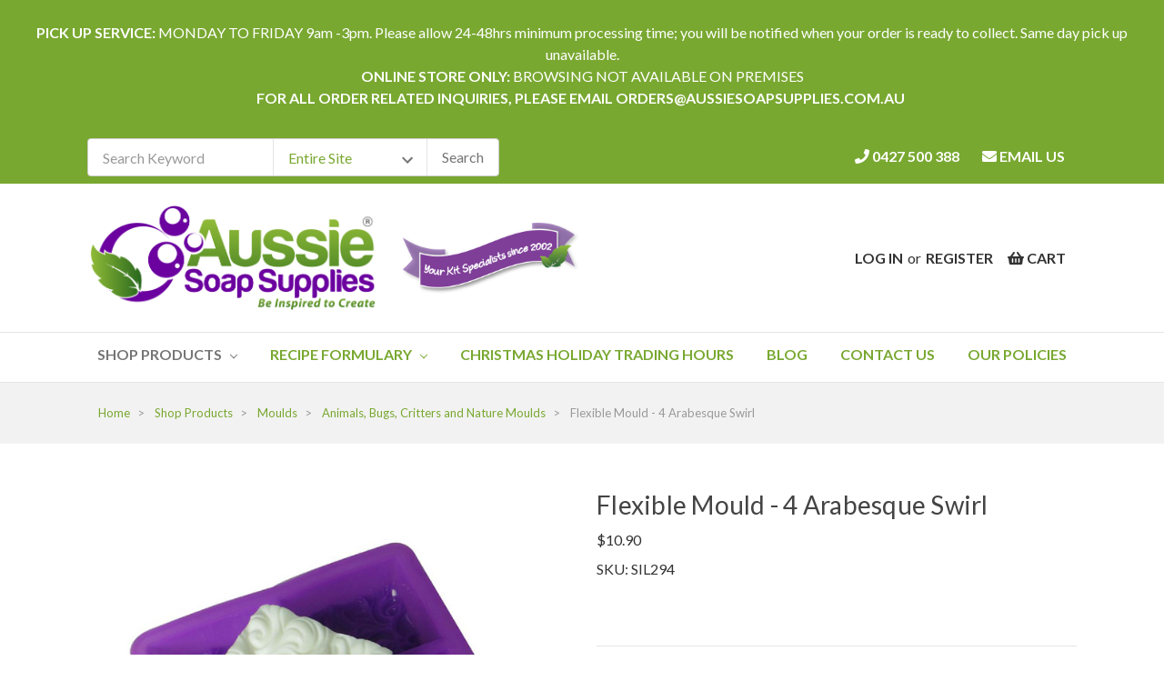

--- FILE ---
content_type: text/html; charset=UTF-8
request_url: https://aussiesoapsupplies.com.au/flexible-mould-4-arabesque-swirl/
body_size: 26219
content:

<!DOCTYPE html>
<html class="no-js" lang="en">
    <head>
        <title>4 Arabesque Swirl Silicone Mould</title>
        <link rel="dns-prefetch preconnect" href="https://cdn11.bigcommerce.com/s-p6eiht9ezd" crossorigin><link rel="dns-prefetch preconnect" href="https://fonts.googleapis.com/" crossorigin><link rel="dns-prefetch preconnect" href="https://fonts.gstatic.com/" crossorigin>
        <meta property="product:price:amount" content="10.9" /><meta property="product:price:currency" content="AUD" /><meta property="og:url" content="https://aussiesoapsupplies.com.au/flexible-mould-4-arabesque-swirl/" /><meta property="og:site_name" content="Aussie Soap Supplies" /><meta name="keywords" content="4 Arabesque Swirl Silicone Mould
soap mould
silicone mould
flexible soap mold"><meta name="description" content="4 Arabesque Swirl Silicone Mold"><link rel='canonical' href='https://aussiesoapsupplies.com.au/flexible-mould-4-arabesque-swirl/' /><meta name='platform' content='bigcommerce.stencil' /><meta property="og:type" content="product" />
<meta property="og:title" content="Flexible  Mould - 4 Arabesque Swirl" />
<meta property="og:description" content="4 Arabesque Swirl Silicone Mold" />
<meta property="og:image" content="https://cdn11.bigcommerce.com/s-p6eiht9ezd/products/6220/images/14881/SIL294_Flexible_Mould_-_4_Arabesque_Swirl_A__66927.1656549863.386.513.jpg?c=1" />
<meta property="og:availability" content="instock" />
<meta property="pinterest:richpins" content="enabled" />
        
         

        <link href="https://cdn11.bigcommerce.com/s-p6eiht9ezd/product_images/favicon.ico?t=1592204134" rel="shortcut icon">
        <meta name="viewport" content="width=device-width, initial-scale=1, maximum-scale=1">
        
        <!-- Google Tag Manager -->
<script>(function(w,d,s,l,i){w[l]=w[l]||[];w[l].push({'gtm.start':
new Date().getTime(),event:'gtm.js'});var f=d.getElementsByTagName(s)[0],
j=d.createElement(s),dl=l!='dataLayer'?'&l='+l:'';j.async=true;j.src=
'https://www.googletagmanager.com/gtm.js?id='+i+dl;f.parentNode.insertBefore(j,f);
})(window,document,'script','dataLayer','GTM-PGF7R8');</script>
<!-- End Google Tag Manager -->

<!-- Google tag (gtag.js) -->
<script async src="https://www.googletagmanager.com/gtag/js?id=AW-702986558"></script>
<script>
  window.dataLayer = window.dataLayer || [];
  function gtag(){dataLayer.push(arguments);}
  gtag('js', new Date());

  gtag('config', 'AW-702986558');
</script>


        <script>
            document.documentElement.className = document.documentElement.className.replace('no-js', 'js');
        </script>
        <script>
            window.lazySizesConfig = window.lazySizesConfig || {};
            window.lazySizesConfig.loadMode = 1;
        </script>
        <script async src="https://cdn11.bigcommerce.com/s-p6eiht9ezd/stencil/f3b7b540-6838-013d-ee09-16a31455301f/e/8f8a5090-2fbe-013e-b444-363a6c0727a8/dist/theme-bundle.head_async.js"></script>

        <link href="https://fonts.googleapis.com/css?family=Lato:700,500,400&display=swap" rel="stylesheet">
        <link data-stencil-stylesheet href="https://cdn11.bigcommerce.com/s-p6eiht9ezd/stencil/f3b7b540-6838-013d-ee09-16a31455301f/e/8f8a5090-2fbe-013e-b444-363a6c0727a8/css/theme-b8213390-b149-013d-5e45-4a067a74565e.css" rel="stylesheet">

        <link rel="stylesheet" href="https://cdnjs.cloudflare.com/ajax/libs/font-awesome/5.12.0-2/css/all.min.css" integrity="sha256-46r060N2LrChLLb5zowXQ72/iKKNiw/lAmygmHExk/o=" crossorigin="anonymous" />
        <script src="https://cdnjs.cloudflare.com/ajax/libs/font-awesome/5.12.0-2/js/all.min.js" integrity="sha256-+Q/z/qVOexByW1Wpv81lTLvntnZQVYppIL1lBdhtIq0=" crossorigin="anonymous"></script>

        <!-- Start Tracking Code for analytics_facebook -->

<script>
!function(f,b,e,v,n,t,s){if(f.fbq)return;n=f.fbq=function(){n.callMethod?n.callMethod.apply(n,arguments):n.queue.push(arguments)};if(!f._fbq)f._fbq=n;n.push=n;n.loaded=!0;n.version='2.0';n.queue=[];t=b.createElement(e);t.async=!0;t.src=v;s=b.getElementsByTagName(e)[0];s.parentNode.insertBefore(t,s)}(window,document,'script','https://connect.facebook.net/en_US/fbevents.js');

fbq('set', 'autoConfig', 'false', '639597073731240');
fbq('dataProcessingOptions', ['LDU'], 0, 0);
fbq('init', '639597073731240', {"external_id":"47ee56e2-e04d-438c-b175-640d617cbf1f"});
fbq('set', 'agent', 'bigcommerce', '639597073731240');

function trackEvents() {
    var pathName = window.location.pathname;

    fbq('track', 'PageView', {}, "");

    // Search events start -- only fire if the shopper lands on the /search.php page
    if (pathName.indexOf('/search.php') === 0 && getUrlParameter('search_query')) {
        fbq('track', 'Search', {
            content_type: 'product_group',
            content_ids: [],
            search_string: getUrlParameter('search_query')
        });
    }
    // Search events end

    // Wishlist events start -- only fire if the shopper attempts to add an item to their wishlist
    if (pathName.indexOf('/wishlist.php') === 0 && getUrlParameter('added_product_id')) {
        fbq('track', 'AddToWishlist', {
            content_type: 'product_group',
            content_ids: []
        });
    }
    // Wishlist events end

    // Lead events start -- only fire if the shopper subscribes to newsletter
    if (pathName.indexOf('/subscribe.php') === 0 && getUrlParameter('result') === 'success') {
        fbq('track', 'Lead', {});
    }
    // Lead events end

    // Registration events start -- only fire if the shopper registers an account
    if (pathName.indexOf('/login.php') === 0 && getUrlParameter('action') === 'account_created') {
        fbq('track', 'CompleteRegistration', {}, "");
    }
    // Registration events end

    

    function getUrlParameter(name) {
        var cleanName = name.replace(/[\[]/, '\[').replace(/[\]]/, '\]');
        var regex = new RegExp('[\?&]' + cleanName + '=([^&#]*)');
        var results = regex.exec(window.location.search);
        return results === null ? '' : decodeURIComponent(results[1].replace(/\+/g, ' '));
    }
}

if (window.addEventListener) {
    window.addEventListener("load", trackEvents, false)
}
</script>
<noscript><img height="1" width="1" style="display:none" alt="null" src="https://www.facebook.com/tr?id=639597073731240&ev=PageView&noscript=1&a=plbigcommerce1.2&eid="/></noscript>

<!-- End Tracking Code for analytics_facebook -->

<!-- Start Tracking Code for analytics_googleanalytics4 -->

<script data-cfasync="false" src="https://cdn11.bigcommerce.com/shared/js/google_analytics4_bodl_subscribers-358423becf5d870b8b603a81de597c10f6bc7699.js" integrity="sha256-gtOfJ3Avc1pEE/hx6SKj/96cca7JvfqllWA9FTQJyfI=" crossorigin="anonymous"></script>
<script data-cfasync="false">
  (function () {
    window.dataLayer = window.dataLayer || [];

    function gtag(){
        dataLayer.push(arguments);
    }

    function initGA4(event) {
         function setupGtag() {
            function configureGtag() {
                gtag('js', new Date());
                gtag('set', 'developer_id.dMjk3Nj', true);
                gtag('config', 'G-BGG8PN5E9T');
            }

            var script = document.createElement('script');

            script.src = 'https://www.googletagmanager.com/gtag/js?id=G-BGG8PN5E9T';
            script.async = true;
            script.onload = configureGtag;

            document.head.appendChild(script);
        }

        setupGtag();

        if (typeof subscribeOnBodlEvents === 'function') {
            subscribeOnBodlEvents('G-BGG8PN5E9T', false);
        }

        window.removeEventListener(event.type, initGA4);
    }

    

    var eventName = document.readyState === 'complete' ? 'consentScriptsLoaded' : 'DOMContentLoaded';
    window.addEventListener(eventName, initGA4, false);
  })()
</script>

<!-- End Tracking Code for analytics_googleanalytics4 -->

<!-- Start Tracking Code for analytics_siteverification -->

<meta name="google-site-verification" content="VLTEAfx_Tq4es1GGog191VpSeDVHEX69dPS4JY1YyGY" />

<!-- End Tracking Code for analytics_siteverification -->


<script type="text/javascript" src="https://checkout-sdk.bigcommerce.com/v1/loader.js" defer ></script>
<script src="https://www.google.com/recaptcha/api.js" async defer></script>
<script type="text/javascript">
var BCData = {"product_attributes":{"sku":"SIL294","upc":null,"mpn":null,"gtin":null,"weight":null,"base":false,"image":null,"out_of_stock_behavior":"label_option","out_of_stock_message":"Out of stock","available_modifier_values":[53291,53292],"in_stock_attributes":[53291,53292],"stock":null,"instock":true,"stock_message":null,"purchasable":true,"purchasing_message":null,"call_for_price_message":null,"price":{"with_tax":{"formatted":"$10.90","value":10.9,"currency":"AUD"},"tax_label":"GST"}}};
</script>
<script>


        gtag("event", "view_item", {
            currency: "AUD",
            value: parseFloat(10.9),
            items: [
                {
                    item_id: "SIL294",
                    item_name: "Flexible  Mould - 4 Arabesque Swirl",
                    currency: "AUD",
                    discount: parseFloat(),
                    item_brand: "",
                    price: parseFloat(10.9),
                    quantity: 1,
                    item_category:"Shop Products/Moulds",item_category1:"Shop Products/Moulds/Animals, Bugs, Critters and Nature Moulds"
                }
            ]
        });
    </script><!-- Google Tag Manager -->
<script>(function(w,d,s,l,i){w[l]=w[l]||[];w[l].push({'gtm.start':
new Date().getTime(),event:'gtm.js'});var f=d.getElementsByTagName(s)[0],
j=d.createElement(s),dl=l!='dataLayer'?'&l='+l:'';j.async=true;j.src=
'https://www.googletagmanager.com/gtm.js?id='+i+dl;f.parentNode.insertBefore(j,f);
})(window,document,'script','dataLayer','GTM-PRGRLVH3');</script>
<!-- End Google Tag Manager --><script>
!function (w, d, t) {
  w.TiktokAnalyticsObject=t;var ttq=w[t]=w[t]||[];ttq.methods=["page","track","identify","instances","debug","on","off","once","ready","alias","group","enableCookie","disableCookie"],ttq.setAndDefer=function(t,e){t[e]=function(){t.push([e].concat(Array.prototype.slice.call(arguments,0)))}};for(var i=0;i<ttq.methods.length;i++)ttq.setAndDefer(ttq,ttq.methods[i]);ttq.instance=function(t){for(var e=ttq._i[t]||[],n=0;n<ttq.methods.length;n++)ttq.setAndDefer(e,ttq.methods[n]);return e},ttq.load=function(e,n){var i="https://analytics.tiktok.com/i18n/pixel/events.js";ttq._i=ttq._i||{},ttq._i[e]=[],ttq._i[e]._u=i,ttq._t=ttq._t||{},ttq._t[e]=+new Date,ttq._o=ttq._o||{},ttq._o[e]=n||{};var o=document.createElement("script");o.type="text/javascript",o.async=!0,o.src=i+"?sdkid="+e+"&lib="+t;var a=document.getElementsByTagName("script")[0];a.parentNode.insertBefore(o,a)};

  ttq.load('CN648M3C77UF9CBTPS00');
  ttq.page();
}(window, document, 'ttq');
</script>
 <script data-cfasync="false" src="https://microapps.bigcommerce.com/bodl-events/1.9.4/index.js" integrity="sha256-Y0tDj1qsyiKBRibKllwV0ZJ1aFlGYaHHGl/oUFoXJ7Y=" nonce="" crossorigin="anonymous"></script>
 <script data-cfasync="false" nonce="">

 (function() {
    function decodeBase64(base64) {
       const text = atob(base64);
       const length = text.length;
       const bytes = new Uint8Array(length);
       for (let i = 0; i < length; i++) {
          bytes[i] = text.charCodeAt(i);
       }
       const decoder = new TextDecoder();
       return decoder.decode(bytes);
    }
    window.bodl = JSON.parse(decodeBase64("[base64]"));
 })()

 </script>

<script nonce="">
(function () {
    var xmlHttp = new XMLHttpRequest();

    xmlHttp.open('POST', 'https://bes.gcp.data.bigcommerce.com/nobot');
    xmlHttp.setRequestHeader('Content-Type', 'application/json');
    xmlHttp.send('{"store_id":"1001156616","timezone_offset":"8.0","timestamp":"2025-12-19T21:29:23.42544300Z","visit_id":"45b43b24-d7f4-4aa9-8dad-f6e2d5baac74","channel_id":1}');
})();
</script>

    </head>
    
        
    <body data-production='true'>
        <svg data-src="https://cdn11.bigcommerce.com/s-p6eiht9ezd/stencil/f3b7b540-6838-013d-ee09-16a31455301f/e/8f8a5090-2fbe-013e-b444-363a6c0727a8/img/icon-sprite.svg" class="icons-svg-sprite"></svg>
        
        <!-- Google Tag Manager (noscript) -->
<noscript><iframe src="https://www.googletagmanager.com/ns.html?id=GTM-PGF7R8"
height="0" width="0" style="display:none;visibility:hidden"></iframe></noscript>
<!-- End Google Tag Manager (noscript) -->



        <div class="header-announcement">
    <div data-content-region="header-announcement--global"><div data-layout-id="2bd99d07-0cae-4fa9-8f66-b8fda4927d93">       <div data-sub-layout-container="6733ae8b-0860-4076-ae16-a990cd73392e" data-layout-name="Layout">
    <style data-container-styling="6733ae8b-0860-4076-ae16-a990cd73392e">
        [data-sub-layout-container="6733ae8b-0860-4076-ae16-a990cd73392e"] {
            box-sizing: border-box;
            display: flex;
            flex-wrap: wrap;
            z-index: 0;
            position: relative;
            height: ;
            background-color: rgba(121, 168, 49, 1);
            padding-top: 0px;
            padding-right: 0px;
            padding-bottom: 0px;
            padding-left: 0px;
            margin-top: 0px;
            margin-right: 0px;
            margin-bottom: 0px;
            margin-left: 0px;
            border-width: 0px;
            border-style: solid;
            border-color: #333333;
        }

        [data-sub-layout-container="6733ae8b-0860-4076-ae16-a990cd73392e"]:after {
            display: block;
            position: absolute;
            top: 0;
            left: 0;
            bottom: 0;
            right: 0;
            background-size: cover;
            z-index: -2;
            content: '';
        }
    </style>

    <div data-sub-layout="231c6ac0-92e5-4c3a-8d30-ae78a3713255">
        <style data-column-styling="231c6ac0-92e5-4c3a-8d30-ae78a3713255">
            [data-sub-layout="231c6ac0-92e5-4c3a-8d30-ae78a3713255"] {
                display: flex;
                flex-direction: column;
                box-sizing: border-box;
                flex-basis: 100%;
                max-width: 100%;
                z-index: 0;
                position: relative;
                height: ;
                padding-top: 0px;
                padding-right: 10.5px;
                padding-bottom: 0px;
                padding-left: 10.5px;
                margin-top: 0px;
                margin-right: 0px;
                margin-bottom: 0px;
                margin-left: 0px;
                border-width: 0px;
                border-style: solid;
                border-color: #333333;
                justify-content: center;
            }
            [data-sub-layout="231c6ac0-92e5-4c3a-8d30-ae78a3713255"]:after {
                display: block;
                position: absolute;
                top: 0;
                left: 0;
                bottom: 0;
                right: 0;
                background-size: cover;
                z-index: auto;
            }
            @media only screen and (max-width: 700px) {
                [data-sub-layout="231c6ac0-92e5-4c3a-8d30-ae78a3713255"] {
                    flex-basis: 100%;
                    max-width: 100%;
                }
            }
        </style>
        <div data-widget-id="5d771f92-ea06-4b35-9d07-a7eb560b5b8f" data-placement-id="4c33cad0-7586-44a3-9471-2fd9d4f80d20" data-placement-status="ACTIVE"><style>
    .sd-simple-text-5d771f92-ea06-4b35-9d07-a7eb560b5b8f {
      padding-top: 0px;
      padding-right: 0px;
      padding-bottom: 0px;
      padding-left: 0px;

      margin-top: 0px;
      margin-right: 0px;
      margin-bottom: 0px;
      margin-left: 0px;

    }

    .sd-simple-text-5d771f92-ea06-4b35-9d07-a7eb560b5b8f * {
      margin: 0;
      padding: 0;

        color: rgba(255,255,255,1);
        font-family: inherit;
        font-weight: 500;
        font-size: 16px;
        min-height: 16px;

    }

    .sd-simple-text-5d771f92-ea06-4b35-9d07-a7eb560b5b8f {
        text-align: center;
    }

    #sd-simple-text-editable-5d771f92-ea06-4b35-9d07-a7eb560b5b8f {
      min-width: 14px;
      line-height: 1.5;
      display: inline-block;
    }

    #sd-simple-text-editable-5d771f92-ea06-4b35-9d07-a7eb560b5b8f[data-edit-mode="true"]:hover,
    #sd-simple-text-editable-5d771f92-ea06-4b35-9d07-a7eb560b5b8f[data-edit-mode="true"]:active,
    #sd-simple-text-editable-5d771f92-ea06-4b35-9d07-a7eb560b5b8f[data-edit-mode="true"]:focus {
      outline: 1px dashed #3C64F4;
    }

    #sd-simple-text-editable-5d771f92-ea06-4b35-9d07-a7eb560b5b8f strong,
    #sd-simple-text-editable-5d771f92-ea06-4b35-9d07-a7eb560b5b8f strong * {
      font-weight: bold;
    }

    #sd-simple-text-editable-5d771f92-ea06-4b35-9d07-a7eb560b5b8f a {
      color: inherit;
    }

    @supports (color: color-mix(in srgb, #000 50%, #fff 50%)) {
      #sd-simple-text-editable-5d771f92-ea06-4b35-9d07-a7eb560b5b8f a:hover,
      #sd-simple-text-editable-5d771f92-ea06-4b35-9d07-a7eb560b5b8f a:active,
      #sd-simple-text-editable-5d771f92-ea06-4b35-9d07-a7eb560b5b8f a:focus {
        color: color-mix(in srgb, currentColor 68%, white 32%);
      }
    }

    @supports not (color: color-mix(in srgb, #000 50%, #fff 50%)) {
      #sd-simple-text-editable-5d771f92-ea06-4b35-9d07-a7eb560b5b8f a:hover,
      #sd-simple-text-editable-5d771f92-ea06-4b35-9d07-a7eb560b5b8f a:active,
      #sd-simple-text-editable-5d771f92-ea06-4b35-9d07-a7eb560b5b8f a:focus {
        filter: brightness(2);
      }
    }
</style>

<div class="sd-simple-text-5d771f92-ea06-4b35-9d07-a7eb560b5b8f ">
  <div id="sd-simple-text-editable-5d771f92-ea06-4b35-9d07-a7eb560b5b8f" data-edit-mode="">
    <p>&nbsp;</p>
<p><strong>PICK UP SERVICE:</strong> MONDAY TO FRIDAY 9am -3pm. Please allow 24-48hrs minimum processing time; you will be notified when your order is ready to collect. Same day pick up unavailable.</p>
<p><strong>ONLINE STORE ONLY:&nbsp;</strong>BROWSING NOT AVAILABLE ON PREMISES</p>
<p><strong>FOR ALL ORDER RELATED INQUIRIES, PLEASE EMAIL ORDERS@AUSSIESOAPSUPPLIES.COM.AU&nbsp;</strong></p>
<p>&nbsp;</p>
  </div>
</div>

</div>
    </div>
</div>

</div></div>
</div>
<div class="header-announcement">
    <div data-content-region="header-top"></div>
</div>
<header class="header" role="banner">

    <div class="header-search-bar">
        <div class="container">
            <button class="mobileMenu-toggle" data-mobile-menu-toggle="menu">
                <span class="mobileMenu-toggleIcon">Toggle menu</span>
            </button>
            <div class="search-bar">
                <nav class="navSearchbar navSearchbar--desktop">
                    <div class="quick-adv-search">
    <form class="form form--hiddenLabels" action="/search.php" aria-hidden="true">
        <input type="hidden" name="mode" value="1" />
        <input type="hidden" name="searchsubs" value="ON" id="search-form-searchsubs" />
        <input type="hidden" name="brand" value="" />
        <input type="hidden" name="featured" value="" />
        <input type="hidden" name="price_from" value="" />
        <input type="hidden" name="price_to" value="" />

        <fieldset class="form-fieldset actionBar-section">
                <div class="form-field">
                    <label class="form-label" for="search_query_adv">
                        Search Keyword
                        <small>Required</small>
                    </label>
                    <input type="text"
                           class="form-input"
                           name="search_query_adv"
                           data-error-message="Search field cannot be empty."
                           id="search_query_adv"
                           value=""
                           placeholder="Search Keyword">

                    <select class="form-select" name="category[]">
                        <option value="">Entire Site</option>
                        <option value="528">Shop Products</option>
                        <option value="292">Recipe Formulary</option>
                    </select>

                    <input id="advanced-search-submit"
                            class="button"
                            type="submit"
                            value="Search">
                </div>
        </fieldset>
    </form>
</div>
                </nav>
            </div>
            <div class="search-bar search-bar--right">
                <nav class="navSearchbar navSearchbar--desktop">
                    <ul class="navSearchbar-section">
                        <li class="navSearchbar-item">
                            <a href="tel:0427 500 388" class="navSearchbar-action">
                                <i class="fa fa-phone" aria-hidden="true"></i>
                                0427 500 388
                            </a>
                        </li>
                        <li class="navSearchbar-item">
                            <a href="/contact-us/" class="navSearchbar-action">
                                <i class="fa fa-envelope" aria-hidden="true"></i>
                                Email Us
                            </a>
                        </li>
                    </ul>
                </nav>
                <nav class="navSearchbar navSearchbar--mobile">
                    <ul class="navSearchbar-section">
                        <li class="navSearchbar-item hidden-desktop">
                            <a href="/cart.php" class="navSearchbar-action" >
                                <i class="fa fa-shopping-basket" aria-hidden="true"></i>
                                <span class="navUser-item-cartLabel">Cart</span> <span class="countPill cart-quantity"></span>
                            </a>
                        </li>
                    </ul>
                </nav>
            </div>
        </div>
    </div>


    <div class="container header-logo-container">
        <div class="header-logo header-logo--center">
            <a href="https://aussiesoapsupplies.com.au/">
            <img class="header-logo-image-unknown-size" src="https://cdn11.bigcommerce.com/s-p6eiht9ezd/images/stencil/original/logo_as_logo_website_1704257326__95892.original.png" alt="Aussie Soap Supplies" title="Aussie Soap Supplies">
</a>
        </div>
        <div class="header-logo-specialist">
            <img src="https://cdn11.bigcommerce.com/s-p6eiht9ezd/stencil/f3b7b540-6838-013d-ee09-16a31455301f/e/8f8a5090-2fbe-013e-b444-363a6c0727a8/img/specialists.png" alt="Your kit specialists since 2002" class="specialist-image">
        </div>
        <div class="header-logo-menu">
            <nav class="navUser">
    
    <ul class="navUser-section navUser-section--alt">
        <li class="navUser-item">
            <a class="navUser-action navUser-item--compare" href="/compare" data-compare-nav>Compare <span class="countPill countPill--positive countPill--alt"></span></a>
        </li>
        <li class="navUser-item navUser-item--account">
                <a class="navUser-action" href="/login.php">Log In</a>
                    <span class="navUser-or">or</span> <a class="navUser-action" href="/login.php?action=create_account">Register</a>
        </li>


        <li class="navUser-item navUser-item--cart">
            <a
                class="navUser-action"
                data-cart-preview
                data-dropdown="cart-preview-dropdown"
                data-options="align:right"
                href="/cart.php">
                <i class="fa fa-shopping-basket" aria-hidden="true"></i>
                <span class="navUser-item-cartLabel">Cart</span> <span class="countPill cart-quantity"></span>
            </a>

            <div class="dropdown-menu" id="cart-preview-dropdown" data-dropdown-content aria-hidden="true"></div>
        </li>
    </ul>
</nav>
        </div>
    </div>

    <div class="navPages-container" id="menu" data-menu>
        <nav class="navPages">
    <div class="navPages-quickSearch">
        <div class="quick-adv-search">
    <form class="form form--hiddenLabels" action="/search.php" aria-hidden="true">
        <input type="hidden" name="mode" value="1" />
        <input type="hidden" name="searchsubs" value="ON" id="search-form-searchsubs" />
        <input type="hidden" name="brand" value="" />
        <input type="hidden" name="featured" value="" />
        <input type="hidden" name="price_from" value="" />
        <input type="hidden" name="price_to" value="" />

        <fieldset class="form-fieldset actionBar-section">
                <div class="form-field">
                    <label class="form-label" for="search_query_adv">
                        Search Keyword
                        <small>Required</small>
                    </label>
                    <input type="text"
                           class="form-input"
                           name="search_query_adv"
                           data-error-message="Search field cannot be empty."
                           id="search_query_adv"
                           value=""
                           placeholder="Search Keyword">

                    <select class="form-select" name="category[]">
                        <option value="">Entire Site</option>
                        <option value="528">Shop Products</option>
                        <option value="292">Recipe Formulary</option>
                    </select>

                    <input id="advanced-search-submit"
                            class="button"
                            type="submit"
                            value="Search">
                </div>
        </fieldset>
    </form>
</div>
    </div>
    <ul class="navPages-list">
            <li class="navPages-item">
                <a class="navPages-action has-subMenu activePage" href="https://aussiesoapsupplies.com.au/allproducts/" data-collapsible="navPages-528">
    Shop Products <i class="icon navPages-action-moreIcon" aria-hidden="true"><svg><use xlink:href="#icon-chevron-down" /></svg></i>
</a>
<div class="navPage-subMenu" id="navPages-528" aria-hidden="true" tabindex="-1">
    <ul class="navPage-subMenu-list">
        <li class="navPage-subMenu-item">
            <a class="navPage-subMenu-action navPages-action" href="https://aussiesoapsupplies.com.au/allproducts/">All Shop Products</a>
        </li>
            <li class="navPage-subMenu-item">
                <a class="navPage-subMenu-action navPages-action" href="https://aussiesoapsupplies.com.au/giftcertificates.php">Gift Vouchers</a>
            </li>
            <li class="navPage-subMenu-item">
                <a class="navPage-subMenu-action navPages-action" href="https://aussiesoapsupplies.com.au/whats-new/">What&#x27;s New?</a>
            </li>
            <li class="navPage-subMenu-item">
                <a class="navPage-subMenu-action navPages-action" href="https://aussiesoapsupplies.com.au/shop-products/sale/">SALE</a>
            </li>
            <li class="navPage-subMenu-item">
                <a class="navPage-subMenu-action navPages-action" href="https://aussiesoapsupplies.com.au/shop-products/summer-edit/">Summer Edit</a>
            </li>
            <li class="navPage-subMenu-item">
                <a class="navPage-subMenu-action navPages-action" href="https://aussiesoapsupplies.com.au/samplers-and-starter-packs/">Samplers &amp; Starter Packs</a>
            </li>
            <li class="navPage-subMenu-item">
                <a class="navPage-subMenu-action navPages-action" href="https://aussiesoapsupplies.com.au/seasonal-items-christmas/">Seasonal Items | Christmas</a>
            </li>
            <li class="navPage-subMenu-item">
                <a class="navPage-subMenu-action navPages-action" href="https://aussiesoapsupplies.com.au/shop-products/seasonal-items-mothers-day/">Seasonal Items | Mother&#x27;s Day</a>
            </li>
            <li class="navPage-subMenu-item">
                <a class="navPage-subMenu-action navPages-action" href="https://aussiesoapsupplies.com.au/shop-products/bases-soaps-balms-lotions-hair-care/">Bases | Soaps, Balms, Lotions &amp; Hair Care</a>
            </li>
            <li class="navPage-subMenu-item">
                <a class="navPage-subMenu-action navPages-action" href="https://aussiesoapsupplies.com.au/bath-bombs-everything/">Bath Bombs | Everything!</a>
            </li>
            <li class="navPage-subMenu-item">
                <a class="navPage-subMenu-action navPages-action" href="https://aussiesoapsupplies.com.au/books-e-products/">Books &amp; E-Products</a>
            </li>
            <li class="navPage-subMenu-item">
                <a class="navPage-subMenu-action navPages-action" href="https://aussiesoapsupplies.com.au/botanicals/">Botanicals</a>
            </li>
            <li class="navPage-subMenu-item">
                <a class="navPage-subMenu-action navPages-action" href="https://aussiesoapsupplies.com.au/clays-spa-minerals/">Clays &amp; Spa Minerals</a>
            </li>
            <li class="navPage-subMenu-item">
                <a class="navPage-subMenu-action navPages-action" href="https://aussiesoapsupplies.com.au/colours-micas-glitters-pigments/">Colours | Micas, Glitters, Pigments</a>
            </li>
            <li class="navPage-subMenu-item">
                <a class="navPage-subMenu-action navPages-action" href="https://aussiesoapsupplies.com.au/containers-packaging/">Containers &amp; Packaging</a>
            </li>
            <li class="navPage-subMenu-item">
                <a class="navPage-subMenu-action navPages-action" href="https://aussiesoapsupplies.com.au/essential-oils/">Essential Oils</a>
            </li>
            <li class="navPage-subMenu-item">
                <a class="navPage-subMenu-action navPages-action" href="https://aussiesoapsupplies.com.au/exfoliants-loofah/">Exfoliants &amp; Loofah</a>
            </li>
            <li class="navPage-subMenu-item">
                <a class="navPage-subMenu-action navPages-action" href="https://aussiesoapsupplies.com.au/fragrance-oils/">Fragrance  Oils</a>
            </li>
            <li class="navPage-subMenu-item">
                <a class="navPage-subMenu-action navPages-action" href="https://aussiesoapsupplies.com.au/ingredients-and-raw-materials/">Ingredients and Raw Materials</a>
            </li>
            <li class="navPage-subMenu-item">
                <a class="navPage-subMenu-action navPages-action" href="https://aussiesoapsupplies.com.au/k-is-for-kids/">K is for KIDS</a>
            </li>
            <li class="navPage-subMenu-item">
                <a class="navPage-subMenu-action navPages-action" href="https://aussiesoapsupplies.com.au/kits-diy/">KITS | Do It Yourself</a>
            </li>
            <li class="navPage-subMenu-item">
                <a class="navPage-subMenu-action navPages-action" href="https://aussiesoapsupplies.com.au/lip-stuff/">Lip Stuff</a>
            </li>
            <li class="navPage-subMenu-item">
                <a class="navPage-subMenu-action navPages-action activePage" href="https://aussiesoapsupplies.com.au/moulds/">Moulds</a>
            </li>
            <li class="navPage-subMenu-item">
                <a class="navPage-subMenu-action navPages-action" href="https://aussiesoapsupplies.com.au/soap-stamps/">Soap Stamps</a>
            </li>
            <li class="navPage-subMenu-item">
                <a class="navPage-subMenu-action navPages-action" href="https://aussiesoapsupplies.com.au/soap-dishes-scoops/">Soap Dishes &amp; Scoops</a>
            </li>
            <li class="navPage-subMenu-item">
                <a class="navPage-subMenu-action navPages-action" href="https://aussiesoapsupplies.com.au/tools-measures/">Tools &amp; Measures</a>
            </li>
    </ul>
</div>
            </li>
            <li class="navPages-item">
                <a class="navPages-action has-subMenu" href="https://aussiesoapsupplies.com.au/recipe-formulary/" data-collapsible="navPages-292">
    Recipe Formulary <i class="icon navPages-action-moreIcon" aria-hidden="true"><svg><use xlink:href="#icon-chevron-down" /></svg></i>
</a>
<div class="navPage-subMenu" id="navPages-292" aria-hidden="true" tabindex="-1">
    <ul class="navPage-subMenu-list">
        <li class="navPage-subMenu-item">
            <a class="navPage-subMenu-action navPages-action" href="https://aussiesoapsupplies.com.au/recipe-formulary/">All Recipe Formulary</a>
        </li>
            <li class="navPage-subMenu-item">
                <a class="navPage-subMenu-action navPages-action" href="https://aussiesoapsupplies.com.au/recipe-formulary/learning-library/">Learning Library</a>
            </li>
            <li class="navPage-subMenu-item">
                <a class="navPage-subMenu-action navPages-action" href="https://aussiesoapsupplies.com.au/recipe-formulary/melt-and-pour-soap/">Melt &amp; Pour Soap </a>
            </li>
            <li class="navPage-subMenu-item">
                <a class="navPage-subMenu-action navPages-action" href="https://aussiesoapsupplies.com.au/recipe-formulary/cold-process-and-liquid-soap/">Cold Process &amp; Liquid Soap </a>
            </li>
            <li class="navPage-subMenu-item">
                <a class="navPage-subMenu-action navPages-action" href="https://aussiesoapsupplies.com.au/recipe-formulary/bath-fizzies-soaks-truffles-and-bubble-bars/">Fizzies, Soaks, Truffles &amp; Bubble Bars </a>
            </li>
            <li class="navPage-subMenu-item">
                <a class="navPage-subMenu-action navPages-action" href="https://aussiesoapsupplies.com.au/recipe-formulary/foamy-bath-butter-and-jelly-soap/">Foamy and Whipped Scrubs &amp; Soap </a>
            </li>
            <li class="navPage-subMenu-item">
                <a class="navPage-subMenu-action navPages-action" href="https://aussiesoapsupplies.com.au/recipe-formulary/hair-care-and-face-wash/">Hair Care &amp; Face Wash </a>
            </li>
            <li class="navPage-subMenu-item">
                <a class="navPage-subMenu-action navPages-action" href="https://aussiesoapsupplies.com.au/recipe-formulary/moisturiser-lotion-balm/">Moisturisers, Lotions &amp; Balms </a>
            </li>
            <li class="navPage-subMenu-item">
                <a class="navPage-subMenu-action navPages-action" href="https://aussiesoapsupplies.com.au/recipe-formulary/moisturising-lip-balm/">Moisturising Lip Balm </a>
            </li>
            <li class="navPage-subMenu-item">
                <a class="navPage-subMenu-action navPages-action" href="https://aussiesoapsupplies.com.au/recipe-formulary/oils-serums-and-sprays/">Oils, Serums &amp; Sprays </a>
            </li>
            <li class="navPage-subMenu-item">
                <a class="navPage-subMenu-action navPages-action" href="https://aussiesoapsupplies.com.au/recipe-formulary/quick-and-simple-soap-and-skin-care-projects/">Quick and Simple Soap and Skin Care Projects</a>
            </li>
            <li class="navPage-subMenu-item">
                <a class="navPage-subMenu-action navPages-action" href="https://aussiesoapsupplies.com.au/recipe-formulary/for-baby-and-little-ones/">For Baby &amp; Little Ones</a>
            </li>
            <li class="navPage-subMenu-item">
                <a class="navPage-subMenu-action navPages-action" href="https://aussiesoapsupplies.com.au/recipe-formulary/scrubs-clays-muds-spa/">Scrubs, Clays, Muds &amp; Spa</a>
            </li>
            <li class="navPage-subMenu-item">
                <a class="navPage-subMenu-action navPages-action" href="https://aussiesoapsupplies.com.au/recipe-formulary/candles-herbal-kitchen-and-cleaning/">Candles, Herbal, Kitchen &amp; Cleaning </a>
            </li>
            <li class="navPage-subMenu-item">
                <a class="navPage-subMenu-action navPages-action" href="https://aussiesoapsupplies.com.au/recipe-formulary/lye-metric-conversion-calculators/">Lye &amp; Metric Conversion Calculators</a>
            </li>
            <li class="navPage-subMenu-item">
                <a class="navPage-subMenu-action navPages-action" href="https://aussiesoapsupplies.com.au/recipe-formulary/the-festive-formulary/">The Festive Formulary</a>
            </li>
    </ul>
</div>
            </li>
                 <li class="navPages-item navPages-item-page">
                     <a class="navPages-action" href="https://aussiesoapsupplies.com.au/christmas-holiday-trading-hours/">Christmas Holiday Trading Hours</a>
                 </li>
                 <li class="navPages-item navPages-item-page">
                     <a class="navPages-action" href="https://blog.aussiesoapsupplies.com.au/">Blog</a>
                 </li>
                 <li class="navPages-item navPages-item-page">
                     <a class="navPages-action" href="https://aussiesoapsupplies.com.au/contact-us/">Contact Us</a>
                 </li>
                 <li class="navPages-item navPages-item-page">
                     <a class="navPages-action" href="https://aussiesoapsupplies.com.au/our-policies/">Our Policies</a>
                 </li>
    </ul>
    <ul class="navPages-list navPages-list--user">
            <li class="navPages-item">
                <a class="navPages-action" href="/login.php">Log In</a>
                    or <a class="navPages-action" href="/login.php?action=create_account">Register</a>
            </li>
    </ul>
</nav>
    </div>
</header>

<div class="container header-logo--mobile">
    <div class="header-logo">
        <a href="https://aussiesoapsupplies.com.au/">
            <img class="header-logo-image-unknown-size" src="https://cdn11.bigcommerce.com/s-p6eiht9ezd/images/stencil/original/logo_as_logo_website_1704257326__95892.original.png" alt="Aussie Soap Supplies" title="Aussie Soap Supplies">
</a>
    </div>
</div>
<div style="display: none;"><div data-content-region="header_bottom"></div></div>
        <div class="body" data-currency-code="AUD">
     

        <div class="breadcrumbs-container">
    <div class="container">
        <ul class="breadcrumbs" itemscope itemtype="http://schema.org/BreadcrumbList">
            <li class="breadcrumb " itemprop="itemListElement" itemscope itemtype="http://schema.org/ListItem">
                <a href="https://aussiesoapsupplies.com.au/" class="breadcrumb-label" itemprop="item"><span itemprop="name">Home</span></a>
                <meta itemprop="position" content="1" />
            </li>
            <li class="breadcrumb " itemprop="itemListElement" itemscope itemtype="http://schema.org/ListItem">
                <a href="https://aussiesoapsupplies.com.au/allproducts/" class="breadcrumb-label" itemprop="item"><span itemprop="name">Shop Products</span></a>
                <meta itemprop="position" content="2" />
            </li>
            <li class="breadcrumb " itemprop="itemListElement" itemscope itemtype="http://schema.org/ListItem">
                <a href="https://aussiesoapsupplies.com.au/moulds/" class="breadcrumb-label" itemprop="item"><span itemprop="name">Moulds</span></a>
                <meta itemprop="position" content="3" />
            </li>
            <li class="breadcrumb " itemprop="itemListElement" itemscope itemtype="http://schema.org/ListItem">
                <a href="https://aussiesoapsupplies.com.au/moulds/animals-bugs-critters-and-nature-moulds/" class="breadcrumb-label" itemprop="item"><span itemprop="name">Animals, Bugs, Critters and Nature Moulds</span></a>
                <meta itemprop="position" content="4" />
            </li>
            <li class="breadcrumb is-active" itemprop="itemListElement" itemscope itemtype="http://schema.org/ListItem">
                <meta itemprop="item" content="https://aussiesoapsupplies.com.au/flexible-mould-4-arabesque-swirl/">
                <span class="breadcrumb-label" itemprop="name">Flexible  Mould - 4 Arabesque Swirl</span>
                <meta itemprop="position" content="5" />
            </li>
        </ul>
    </div>
</div>
    <div class="container">
        

    <div itemscope itemtype="http://schema.org/Product">
        <div class="productView" >

    <section class="productView-details">
        <div class="productView-product">
            <h1 class="productView-title" itemprop="name" >Flexible  Mould - 4 Arabesque Swirl</h1>
            <div class="productView-price">
                
<div class="price-section price-section--withTax rrp-price--withTax" style="display: none;" >
    MSRP:
    <span data-product-rrp-with-tax class="price price--rrp">
        
    </span>
</div>
<div class="price-section price-section--withTax non-sale-price--withTax" style="display: none;" >
    Was:
    <span data-product-non-sale-price-with-tax class="price price--non-sale">
        
    </span>
</div>
<div class="price-section price-section--withTax observable" itemprop="offers" itemscope
    itemtype="http://schema.org/Offer" >
    <span class="price-label" >
        
    </span>
    <span class="price-now-label" style="display: none;" >
        Now:
    </span>
    <span data-product-price-with-tax class="price price--withTax">$10.90</span>
    <meta itemprop="availability" itemtype="http://schema.org/ItemAvailability"
        content="http://schema.org/InStock">
    <meta itemprop="itemCondition" itemtype="http://schema.org/OfferItemCondition"
        content="http://schema.org/Condition">
    <meta itemprop="priceCurrency" content="AUD">
    <meta itemprop="url" content="https://aussiesoapsupplies.com.au/flexible-mould-4-arabesque-swirl/">
    <div itemprop="priceSpecification" itemscope itemtype="http://schema.org/PriceSpecification">
        <meta itemprop="price" content="10.9">
        <meta itemprop="priceCurrency" content="AUD">
        <meta itemprop="valueAddedTaxIncluded" content="true">
    </div>
</div>
<div class="price-section price-section--saving price" style="display: none;" >
    <span class="price">(You save</span>
    <span data-product-price-saved class="price price--saving">
        
    </span>
    <span class="price">)</span>
</div>
            </div>
            <div class="paypalMsg"><div data-content-region="product_below_price"><div data-layout-id="1dac2a43-9893-41c1-b716-f85a1b3979eb">       <div data-widget-id="d889f588-6bf7-4727-8953-5a716c673e71" data-placement-id="af910a7d-a0c7-48c5-9092-c041e77cff81" data-placement-status="ACTIVE"><style media="screen">
  #banner-region- {
    display: block;
    width: 100%;
    max-width: 545px;
  }
</style>

<div id="banner-region-">
  <div data-pp-style-logo-position="left" data-pp-style-logo-type="inline" data-pp-style-text-color="black" data-pp-style-text-size="12" id="paypal-bt-proddetails-messaging-banner">
  </div>
  <script defer="" nonce="">
    (function () {
      // Price container with data-product-price-with-tax has bigger priority for product amount calculations
      const priceContainer = document.querySelector('[data-product-price-with-tax]')?.innerText
              ? document.querySelector('[data-product-price-with-tax]')
              : document.querySelector('[data-product-price-without-tax]');

      if (priceContainer) {
        renderMessageIfPossible();

        const config = {
          childList: true,    // Observe direct child elements
          subtree: true,      // Observe all descendants
          attributes: false,  // Do not observe attribute changes
        };

        const observer = new MutationObserver((mutationsList) => {
          if (mutationsList.length > 0) {
            renderMessageIfPossible();
          }
        });

        observer.observe(priceContainer, config);
      }

      function renderMessageIfPossible() {
        const amount = getPriceAmount(priceContainer.innerText)[0];

        if (amount) {
          renderMessage(amount);
        }
      }

      function getPriceAmount(text) {
        /*
         INFO:
         - extracts a string from a pattern: [number][separator][number][separator]...
           [separator] - any symbol but a digit, including whitespaces
         */
        const pattern = /\d+(?:[^\d]\d+)+(?!\d)/g;
        const matches = text.match(pattern);
        const results = [];

        // if there are no matches
        if (!matches?.length) {
          const amount = text.replace(/[^\d]/g, '');

          if (!amount) return results;

          results.push(amount);

          return results;
        }

        matches.forEach(str => {
          const sepIndexes = [];

          for (let i = 0; i < str.length; i++) {
            // find separator index and push to array
            if (!/\d/.test(str[i])) {
              sepIndexes.push(i);
            }
          }
          if (sepIndexes.length === 0) return;
          // assume the last separator is the decimal
          const decIndex = sepIndexes[sepIndexes.length - 1];

          // cut the substr to the separator with replacing non-digit chars
          const intSubstr = str.slice(0, decIndex).replace(/[^\d]/g, '');
          // cut the substr after the separator with replacing non-digit chars
          const decSubstr = str.slice(decIndex + 1).replace(/[^\d]/g, '');

          if (!intSubstr) return;

          const amount = decSubstr ? `${intSubstr}.${decSubstr}` : intSubstr;
          // to get floating point number
          const number = parseFloat(amount);

          if (!isNaN(number)) {
            results.push(String(number));
          }
        });

        return results;
      }

      function renderMessage(amount) {
        const messagesOptions = {
          amount,
          placement: 'product',
        };

        const paypalScriptParams = {
          'client-id': 'AQ3RkiNHQ53oodRlTz7z-9ETC9xQNUgOLHjVDII9sgnF19qLXJzOwShAxcFW7OT7pVEF5B9bwjIArOvE',
          components: ['messages'],
          'data-partner-attribution-id': '',
          'merchant-id': 'YQ3BPFC4N8VR4',
          'data-namespace': 'paypalMessages'
        };

        if (!window.paypalMessages) {
          loadScript(paypalScriptParams).then(() => {
            window.paypalMessages.Messages(messagesOptions).render('#paypal-bt-proddetails-messaging-banner');
          });
        } else {
          window.paypalMessages.Messages(messagesOptions).render('#paypal-bt-proddetails-messaging-banner');
        }
      }

      function loadScript(paypalScriptParams) {
        return new Promise((resolve, reject) => {
          const script = document.createElement('script');
          script.type = 'text/javascript';
          script.src = 'https://unpkg.com/@paypal/paypal-js@3.1.6/dist/paypal.browser.min.js';
          script.integrity = 'sha384-ixafT4J9V4G5ltzIzhcmeyo1TvVbMf3eH73We7APYo338opA0FlgZ5VtBzMnMEEg';
          script.crossOrigin = 'anonymous';
          script.nonce = '';

          script.onload = () =>
            window.paypalLoadScript(paypalScriptParams).then(() => resolve());

          script.onerror = event => {
            reject(event);
          };

          document.head.appendChild(script);
        });
      }
    }());
  </script>
</div>
</div>
</div></div></div>
            <div class="productView-rating" >
            </div>
            

            <p>SKU: SIL294</p>

            <dl class="productView-info">
                <dt class="productView-info-name upc-label"  style="display: none;" >
                    UPC:</dt>
                <dd class="productView-info-value" data-product-upc></dd>



                <div class="productView-info-bulkPricing">
                                    </div>

            </dl>
        </div>
    </section>

    <section class="productView-images" data-image-gallery>
        <figure class="productView-image" data-image-gallery-main 
            data-zoom-image="https://cdn11.bigcommerce.com/s-p6eiht9ezd/images/stencil/1280x1280/products/6220/14881/SIL294_Flexible_Mould_-_4_Arabesque_Swirl_A__66927.1656549863.jpg?c=1"
            >

            <div class="product-badges">
    
    
    
    
    

        <div class="flag-round flag-round--new" data-js="new-badge" data-newstart="none" data-newend="none">
            <div class="flag-text">NEW</div>
        </div>
</div>

            <div class="productView-img-container">
                <a href="https://cdn11.bigcommerce.com/s-p6eiht9ezd/images/stencil/1280x1280/products/6220/14881/SIL294_Flexible_Mould_-_4_Arabesque_Swirl_A__66927.1656549863.jpg?c=1"
                    target="_blank"  itemprop="image" >
                    <img src="https://cdn11.bigcommerce.com/s-p6eiht9ezd/images/stencil/520x659/products/6220/14881/SIL294_Flexible_Mould_-_4_Arabesque_Swirl_A__66927.1656549863.jpg?c=1" alt="Flexible  Mould - 4 Arabesque Swirl" title="Flexible  Mould - 4 Arabesque Swirl" data-sizes="auto"
    srcset="https://cdn11.bigcommerce.com/s-p6eiht9ezd/images/stencil/80w/products/6220/14881/SIL294_Flexible_Mould_-_4_Arabesque_Swirl_A__66927.1656549863.jpg?c=1"
data-srcset="https://cdn11.bigcommerce.com/s-p6eiht9ezd/images/stencil/80w/products/6220/14881/SIL294_Flexible_Mould_-_4_Arabesque_Swirl_A__66927.1656549863.jpg?c=1 80w, https://cdn11.bigcommerce.com/s-p6eiht9ezd/images/stencil/160w/products/6220/14881/SIL294_Flexible_Mould_-_4_Arabesque_Swirl_A__66927.1656549863.jpg?c=1 160w, https://cdn11.bigcommerce.com/s-p6eiht9ezd/images/stencil/320w/products/6220/14881/SIL294_Flexible_Mould_-_4_Arabesque_Swirl_A__66927.1656549863.jpg?c=1 320w, https://cdn11.bigcommerce.com/s-p6eiht9ezd/images/stencil/640w/products/6220/14881/SIL294_Flexible_Mould_-_4_Arabesque_Swirl_A__66927.1656549863.jpg?c=1 640w, https://cdn11.bigcommerce.com/s-p6eiht9ezd/images/stencil/960w/products/6220/14881/SIL294_Flexible_Mould_-_4_Arabesque_Swirl_A__66927.1656549863.jpg?c=1 960w, https://cdn11.bigcommerce.com/s-p6eiht9ezd/images/stencil/1280w/products/6220/14881/SIL294_Flexible_Mould_-_4_Arabesque_Swirl_A__66927.1656549863.jpg?c=1 1280w, https://cdn11.bigcommerce.com/s-p6eiht9ezd/images/stencil/1920w/products/6220/14881/SIL294_Flexible_Mould_-_4_Arabesque_Swirl_A__66927.1656549863.jpg?c=1 1920w, https://cdn11.bigcommerce.com/s-p6eiht9ezd/images/stencil/2560w/products/6220/14881/SIL294_Flexible_Mould_-_4_Arabesque_Swirl_A__66927.1656549863.jpg?c=1 2560w"

class="lazyload productView-image--default"

data-main-image />
                </a>
            </div>
        </figure>
        <ul class="productView-thumbnails" >
            <li class="productView-thumbnail">
                <a class="productView-thumbnail-link"
                    href="https://cdn11.bigcommerce.com/s-p6eiht9ezd/images/stencil/1280x1280/products/6220/14881/SIL294_Flexible_Mould_-_4_Arabesque_Swirl_A__66927.1656549863.jpg?c=1"
                    data-image-gallery-item
                    data-image-gallery-new-image-url="https://cdn11.bigcommerce.com/s-p6eiht9ezd/images/stencil/520x659/products/6220/14881/SIL294_Flexible_Mould_-_4_Arabesque_Swirl_A__66927.1656549863.jpg?c=1"
                    data-image-gallery-new-image-srcset="https://cdn11.bigcommerce.com/s-p6eiht9ezd/images/stencil/80w/products/6220/14881/SIL294_Flexible_Mould_-_4_Arabesque_Swirl_A__66927.1656549863.jpg?c=1 80w, https://cdn11.bigcommerce.com/s-p6eiht9ezd/images/stencil/160w/products/6220/14881/SIL294_Flexible_Mould_-_4_Arabesque_Swirl_A__66927.1656549863.jpg?c=1 160w, https://cdn11.bigcommerce.com/s-p6eiht9ezd/images/stencil/320w/products/6220/14881/SIL294_Flexible_Mould_-_4_Arabesque_Swirl_A__66927.1656549863.jpg?c=1 320w, https://cdn11.bigcommerce.com/s-p6eiht9ezd/images/stencil/640w/products/6220/14881/SIL294_Flexible_Mould_-_4_Arabesque_Swirl_A__66927.1656549863.jpg?c=1 640w, https://cdn11.bigcommerce.com/s-p6eiht9ezd/images/stencil/960w/products/6220/14881/SIL294_Flexible_Mould_-_4_Arabesque_Swirl_A__66927.1656549863.jpg?c=1 960w, https://cdn11.bigcommerce.com/s-p6eiht9ezd/images/stencil/1280w/products/6220/14881/SIL294_Flexible_Mould_-_4_Arabesque_Swirl_A__66927.1656549863.jpg?c=1 1280w, https://cdn11.bigcommerce.com/s-p6eiht9ezd/images/stencil/1920w/products/6220/14881/SIL294_Flexible_Mould_-_4_Arabesque_Swirl_A__66927.1656549863.jpg?c=1 1920w, https://cdn11.bigcommerce.com/s-p6eiht9ezd/images/stencil/2560w/products/6220/14881/SIL294_Flexible_Mould_-_4_Arabesque_Swirl_A__66927.1656549863.jpg?c=1 2560w"
                    data-image-gallery-zoom-image-url="https://cdn11.bigcommerce.com/s-p6eiht9ezd/images/stencil/1280x1280/products/6220/14881/SIL294_Flexible_Mould_-_4_Arabesque_Swirl_A__66927.1656549863.jpg?c=1">
                    <img src="https://cdn11.bigcommerce.com/s-p6eiht9ezd/images/stencil/50x50/products/6220/14881/SIL294_Flexible_Mould_-_4_Arabesque_Swirl_A__66927.1656549863.jpg?c=1" alt="Flexible  Mould - 4 Arabesque Swirl" title="Flexible  Mould - 4 Arabesque Swirl" data-sizes="auto"
    srcset="https://cdn11.bigcommerce.com/s-p6eiht9ezd/images/stencil/80w/products/6220/14881/SIL294_Flexible_Mould_-_4_Arabesque_Swirl_A__66927.1656549863.jpg?c=1"
data-srcset="https://cdn11.bigcommerce.com/s-p6eiht9ezd/images/stencil/80w/products/6220/14881/SIL294_Flexible_Mould_-_4_Arabesque_Swirl_A__66927.1656549863.jpg?c=1 80w, https://cdn11.bigcommerce.com/s-p6eiht9ezd/images/stencil/160w/products/6220/14881/SIL294_Flexible_Mould_-_4_Arabesque_Swirl_A__66927.1656549863.jpg?c=1 160w, https://cdn11.bigcommerce.com/s-p6eiht9ezd/images/stencil/320w/products/6220/14881/SIL294_Flexible_Mould_-_4_Arabesque_Swirl_A__66927.1656549863.jpg?c=1 320w, https://cdn11.bigcommerce.com/s-p6eiht9ezd/images/stencil/640w/products/6220/14881/SIL294_Flexible_Mould_-_4_Arabesque_Swirl_A__66927.1656549863.jpg?c=1 640w, https://cdn11.bigcommerce.com/s-p6eiht9ezd/images/stencil/960w/products/6220/14881/SIL294_Flexible_Mould_-_4_Arabesque_Swirl_A__66927.1656549863.jpg?c=1 960w, https://cdn11.bigcommerce.com/s-p6eiht9ezd/images/stencil/1280w/products/6220/14881/SIL294_Flexible_Mould_-_4_Arabesque_Swirl_A__66927.1656549863.jpg?c=1 1280w, https://cdn11.bigcommerce.com/s-p6eiht9ezd/images/stencil/1920w/products/6220/14881/SIL294_Flexible_Mould_-_4_Arabesque_Swirl_A__66927.1656549863.jpg?c=1 1920w, https://cdn11.bigcommerce.com/s-p6eiht9ezd/images/stencil/2560w/products/6220/14881/SIL294_Flexible_Mould_-_4_Arabesque_Swirl_A__66927.1656549863.jpg?c=1 2560w"

class="lazyload"

 />
                </a>
            </li>
            <li class="productView-thumbnail">
                <a class="productView-thumbnail-link"
                    href="https://cdn11.bigcommerce.com/s-p6eiht9ezd/images/stencil/1280x1280/products/6220/14882/SIL294_Flexible_Mould_-_4_Arabesque_Swirl_B__81904.1656549863.jpg?c=1"
                    data-image-gallery-item
                    data-image-gallery-new-image-url="https://cdn11.bigcommerce.com/s-p6eiht9ezd/images/stencil/520x659/products/6220/14882/SIL294_Flexible_Mould_-_4_Arabesque_Swirl_B__81904.1656549863.jpg?c=1"
                    data-image-gallery-new-image-srcset="https://cdn11.bigcommerce.com/s-p6eiht9ezd/images/stencil/80w/products/6220/14882/SIL294_Flexible_Mould_-_4_Arabesque_Swirl_B__81904.1656549863.jpg?c=1 80w, https://cdn11.bigcommerce.com/s-p6eiht9ezd/images/stencil/160w/products/6220/14882/SIL294_Flexible_Mould_-_4_Arabesque_Swirl_B__81904.1656549863.jpg?c=1 160w, https://cdn11.bigcommerce.com/s-p6eiht9ezd/images/stencil/320w/products/6220/14882/SIL294_Flexible_Mould_-_4_Arabesque_Swirl_B__81904.1656549863.jpg?c=1 320w, https://cdn11.bigcommerce.com/s-p6eiht9ezd/images/stencil/640w/products/6220/14882/SIL294_Flexible_Mould_-_4_Arabesque_Swirl_B__81904.1656549863.jpg?c=1 640w, https://cdn11.bigcommerce.com/s-p6eiht9ezd/images/stencil/960w/products/6220/14882/SIL294_Flexible_Mould_-_4_Arabesque_Swirl_B__81904.1656549863.jpg?c=1 960w, https://cdn11.bigcommerce.com/s-p6eiht9ezd/images/stencil/1280w/products/6220/14882/SIL294_Flexible_Mould_-_4_Arabesque_Swirl_B__81904.1656549863.jpg?c=1 1280w, https://cdn11.bigcommerce.com/s-p6eiht9ezd/images/stencil/1920w/products/6220/14882/SIL294_Flexible_Mould_-_4_Arabesque_Swirl_B__81904.1656549863.jpg?c=1 1920w, https://cdn11.bigcommerce.com/s-p6eiht9ezd/images/stencil/2560w/products/6220/14882/SIL294_Flexible_Mould_-_4_Arabesque_Swirl_B__81904.1656549863.jpg?c=1 2560w"
                    data-image-gallery-zoom-image-url="https://cdn11.bigcommerce.com/s-p6eiht9ezd/images/stencil/1280x1280/products/6220/14882/SIL294_Flexible_Mould_-_4_Arabesque_Swirl_B__81904.1656549863.jpg?c=1">
                    <img src="https://cdn11.bigcommerce.com/s-p6eiht9ezd/images/stencil/50x50/products/6220/14882/SIL294_Flexible_Mould_-_4_Arabesque_Swirl_B__81904.1656549863.jpg?c=1" alt="Flexible  Mould - 4 Arabesque Swirl" title="Flexible  Mould - 4 Arabesque Swirl" data-sizes="auto"
    srcset="https://cdn11.bigcommerce.com/s-p6eiht9ezd/images/stencil/80w/products/6220/14882/SIL294_Flexible_Mould_-_4_Arabesque_Swirl_B__81904.1656549863.jpg?c=1"
data-srcset="https://cdn11.bigcommerce.com/s-p6eiht9ezd/images/stencil/80w/products/6220/14882/SIL294_Flexible_Mould_-_4_Arabesque_Swirl_B__81904.1656549863.jpg?c=1 80w, https://cdn11.bigcommerce.com/s-p6eiht9ezd/images/stencil/160w/products/6220/14882/SIL294_Flexible_Mould_-_4_Arabesque_Swirl_B__81904.1656549863.jpg?c=1 160w, https://cdn11.bigcommerce.com/s-p6eiht9ezd/images/stencil/320w/products/6220/14882/SIL294_Flexible_Mould_-_4_Arabesque_Swirl_B__81904.1656549863.jpg?c=1 320w, https://cdn11.bigcommerce.com/s-p6eiht9ezd/images/stencil/640w/products/6220/14882/SIL294_Flexible_Mould_-_4_Arabesque_Swirl_B__81904.1656549863.jpg?c=1 640w, https://cdn11.bigcommerce.com/s-p6eiht9ezd/images/stencil/960w/products/6220/14882/SIL294_Flexible_Mould_-_4_Arabesque_Swirl_B__81904.1656549863.jpg?c=1 960w, https://cdn11.bigcommerce.com/s-p6eiht9ezd/images/stencil/1280w/products/6220/14882/SIL294_Flexible_Mould_-_4_Arabesque_Swirl_B__81904.1656549863.jpg?c=1 1280w, https://cdn11.bigcommerce.com/s-p6eiht9ezd/images/stencil/1920w/products/6220/14882/SIL294_Flexible_Mould_-_4_Arabesque_Swirl_B__81904.1656549863.jpg?c=1 1920w, https://cdn11.bigcommerce.com/s-p6eiht9ezd/images/stencil/2560w/products/6220/14882/SIL294_Flexible_Mould_-_4_Arabesque_Swirl_B__81904.1656549863.jpg?c=1 2560w"

class="lazyload"

 />
                </a>
            </li>
            <li class="productView-thumbnail">
                <a class="productView-thumbnail-link"
                    href="https://cdn11.bigcommerce.com/s-p6eiht9ezd/images/stencil/1280x1280/products/6220/14883/SIL294_Flexible_Mould_-_4_Arabesque_Swirl_C__88088.1656549864.jpg?c=1"
                    data-image-gallery-item
                    data-image-gallery-new-image-url="https://cdn11.bigcommerce.com/s-p6eiht9ezd/images/stencil/520x659/products/6220/14883/SIL294_Flexible_Mould_-_4_Arabesque_Swirl_C__88088.1656549864.jpg?c=1"
                    data-image-gallery-new-image-srcset="https://cdn11.bigcommerce.com/s-p6eiht9ezd/images/stencil/80w/products/6220/14883/SIL294_Flexible_Mould_-_4_Arabesque_Swirl_C__88088.1656549864.jpg?c=1 80w, https://cdn11.bigcommerce.com/s-p6eiht9ezd/images/stencil/160w/products/6220/14883/SIL294_Flexible_Mould_-_4_Arabesque_Swirl_C__88088.1656549864.jpg?c=1 160w, https://cdn11.bigcommerce.com/s-p6eiht9ezd/images/stencil/320w/products/6220/14883/SIL294_Flexible_Mould_-_4_Arabesque_Swirl_C__88088.1656549864.jpg?c=1 320w, https://cdn11.bigcommerce.com/s-p6eiht9ezd/images/stencil/640w/products/6220/14883/SIL294_Flexible_Mould_-_4_Arabesque_Swirl_C__88088.1656549864.jpg?c=1 640w, https://cdn11.bigcommerce.com/s-p6eiht9ezd/images/stencil/960w/products/6220/14883/SIL294_Flexible_Mould_-_4_Arabesque_Swirl_C__88088.1656549864.jpg?c=1 960w, https://cdn11.bigcommerce.com/s-p6eiht9ezd/images/stencil/1280w/products/6220/14883/SIL294_Flexible_Mould_-_4_Arabesque_Swirl_C__88088.1656549864.jpg?c=1 1280w, https://cdn11.bigcommerce.com/s-p6eiht9ezd/images/stencil/1920w/products/6220/14883/SIL294_Flexible_Mould_-_4_Arabesque_Swirl_C__88088.1656549864.jpg?c=1 1920w, https://cdn11.bigcommerce.com/s-p6eiht9ezd/images/stencil/2560w/products/6220/14883/SIL294_Flexible_Mould_-_4_Arabesque_Swirl_C__88088.1656549864.jpg?c=1 2560w"
                    data-image-gallery-zoom-image-url="https://cdn11.bigcommerce.com/s-p6eiht9ezd/images/stencil/1280x1280/products/6220/14883/SIL294_Flexible_Mould_-_4_Arabesque_Swirl_C__88088.1656549864.jpg?c=1">
                    <img src="https://cdn11.bigcommerce.com/s-p6eiht9ezd/images/stencil/50x50/products/6220/14883/SIL294_Flexible_Mould_-_4_Arabesque_Swirl_C__88088.1656549864.jpg?c=1" alt="Flexible  Mould - 4 Arabesque Swirl" title="Flexible  Mould - 4 Arabesque Swirl" data-sizes="auto"
    srcset="https://cdn11.bigcommerce.com/s-p6eiht9ezd/images/stencil/80w/products/6220/14883/SIL294_Flexible_Mould_-_4_Arabesque_Swirl_C__88088.1656549864.jpg?c=1"
data-srcset="https://cdn11.bigcommerce.com/s-p6eiht9ezd/images/stencil/80w/products/6220/14883/SIL294_Flexible_Mould_-_4_Arabesque_Swirl_C__88088.1656549864.jpg?c=1 80w, https://cdn11.bigcommerce.com/s-p6eiht9ezd/images/stencil/160w/products/6220/14883/SIL294_Flexible_Mould_-_4_Arabesque_Swirl_C__88088.1656549864.jpg?c=1 160w, https://cdn11.bigcommerce.com/s-p6eiht9ezd/images/stencil/320w/products/6220/14883/SIL294_Flexible_Mould_-_4_Arabesque_Swirl_C__88088.1656549864.jpg?c=1 320w, https://cdn11.bigcommerce.com/s-p6eiht9ezd/images/stencil/640w/products/6220/14883/SIL294_Flexible_Mould_-_4_Arabesque_Swirl_C__88088.1656549864.jpg?c=1 640w, https://cdn11.bigcommerce.com/s-p6eiht9ezd/images/stencil/960w/products/6220/14883/SIL294_Flexible_Mould_-_4_Arabesque_Swirl_C__88088.1656549864.jpg?c=1 960w, https://cdn11.bigcommerce.com/s-p6eiht9ezd/images/stencil/1280w/products/6220/14883/SIL294_Flexible_Mould_-_4_Arabesque_Swirl_C__88088.1656549864.jpg?c=1 1280w, https://cdn11.bigcommerce.com/s-p6eiht9ezd/images/stencil/1920w/products/6220/14883/SIL294_Flexible_Mould_-_4_Arabesque_Swirl_C__88088.1656549864.jpg?c=1 1920w, https://cdn11.bigcommerce.com/s-p6eiht9ezd/images/stencil/2560w/products/6220/14883/SIL294_Flexible_Mould_-_4_Arabesque_Swirl_C__88088.1656549864.jpg?c=1 2560w"

class="lazyload"

 />
                </a>
            </li>
            <li class="productView-thumbnail">
                <a class="productView-thumbnail-link"
                    href="https://cdn11.bigcommerce.com/s-p6eiht9ezd/images/stencil/1280x1280/products/6220/14885/SIL294_Flexible_Mould_-_4_Arabesque_Swirl_D__87606.1656549864.jpg?c=1"
                    data-image-gallery-item
                    data-image-gallery-new-image-url="https://cdn11.bigcommerce.com/s-p6eiht9ezd/images/stencil/520x659/products/6220/14885/SIL294_Flexible_Mould_-_4_Arabesque_Swirl_D__87606.1656549864.jpg?c=1"
                    data-image-gallery-new-image-srcset="https://cdn11.bigcommerce.com/s-p6eiht9ezd/images/stencil/80w/products/6220/14885/SIL294_Flexible_Mould_-_4_Arabesque_Swirl_D__87606.1656549864.jpg?c=1 80w, https://cdn11.bigcommerce.com/s-p6eiht9ezd/images/stencil/160w/products/6220/14885/SIL294_Flexible_Mould_-_4_Arabesque_Swirl_D__87606.1656549864.jpg?c=1 160w, https://cdn11.bigcommerce.com/s-p6eiht9ezd/images/stencil/320w/products/6220/14885/SIL294_Flexible_Mould_-_4_Arabesque_Swirl_D__87606.1656549864.jpg?c=1 320w, https://cdn11.bigcommerce.com/s-p6eiht9ezd/images/stencil/640w/products/6220/14885/SIL294_Flexible_Mould_-_4_Arabesque_Swirl_D__87606.1656549864.jpg?c=1 640w, https://cdn11.bigcommerce.com/s-p6eiht9ezd/images/stencil/960w/products/6220/14885/SIL294_Flexible_Mould_-_4_Arabesque_Swirl_D__87606.1656549864.jpg?c=1 960w, https://cdn11.bigcommerce.com/s-p6eiht9ezd/images/stencil/1280w/products/6220/14885/SIL294_Flexible_Mould_-_4_Arabesque_Swirl_D__87606.1656549864.jpg?c=1 1280w, https://cdn11.bigcommerce.com/s-p6eiht9ezd/images/stencil/1920w/products/6220/14885/SIL294_Flexible_Mould_-_4_Arabesque_Swirl_D__87606.1656549864.jpg?c=1 1920w, https://cdn11.bigcommerce.com/s-p6eiht9ezd/images/stencil/2560w/products/6220/14885/SIL294_Flexible_Mould_-_4_Arabesque_Swirl_D__87606.1656549864.jpg?c=1 2560w"
                    data-image-gallery-zoom-image-url="https://cdn11.bigcommerce.com/s-p6eiht9ezd/images/stencil/1280x1280/products/6220/14885/SIL294_Flexible_Mould_-_4_Arabesque_Swirl_D__87606.1656549864.jpg?c=1">
                    <img src="https://cdn11.bigcommerce.com/s-p6eiht9ezd/images/stencil/50x50/products/6220/14885/SIL294_Flexible_Mould_-_4_Arabesque_Swirl_D__87606.1656549864.jpg?c=1" alt="Flexible  Mould - 4 Arabesque Swirl" title="Flexible  Mould - 4 Arabesque Swirl" data-sizes="auto"
    srcset="https://cdn11.bigcommerce.com/s-p6eiht9ezd/images/stencil/80w/products/6220/14885/SIL294_Flexible_Mould_-_4_Arabesque_Swirl_D__87606.1656549864.jpg?c=1"
data-srcset="https://cdn11.bigcommerce.com/s-p6eiht9ezd/images/stencil/80w/products/6220/14885/SIL294_Flexible_Mould_-_4_Arabesque_Swirl_D__87606.1656549864.jpg?c=1 80w, https://cdn11.bigcommerce.com/s-p6eiht9ezd/images/stencil/160w/products/6220/14885/SIL294_Flexible_Mould_-_4_Arabesque_Swirl_D__87606.1656549864.jpg?c=1 160w, https://cdn11.bigcommerce.com/s-p6eiht9ezd/images/stencil/320w/products/6220/14885/SIL294_Flexible_Mould_-_4_Arabesque_Swirl_D__87606.1656549864.jpg?c=1 320w, https://cdn11.bigcommerce.com/s-p6eiht9ezd/images/stencil/640w/products/6220/14885/SIL294_Flexible_Mould_-_4_Arabesque_Swirl_D__87606.1656549864.jpg?c=1 640w, https://cdn11.bigcommerce.com/s-p6eiht9ezd/images/stencil/960w/products/6220/14885/SIL294_Flexible_Mould_-_4_Arabesque_Swirl_D__87606.1656549864.jpg?c=1 960w, https://cdn11.bigcommerce.com/s-p6eiht9ezd/images/stencil/1280w/products/6220/14885/SIL294_Flexible_Mould_-_4_Arabesque_Swirl_D__87606.1656549864.jpg?c=1 1280w, https://cdn11.bigcommerce.com/s-p6eiht9ezd/images/stencil/1920w/products/6220/14885/SIL294_Flexible_Mould_-_4_Arabesque_Swirl_D__87606.1656549864.jpg?c=1 1920w, https://cdn11.bigcommerce.com/s-p6eiht9ezd/images/stencil/2560w/products/6220/14885/SIL294_Flexible_Mould_-_4_Arabesque_Swirl_D__87606.1656549864.jpg?c=1 2560w"

class="lazyload"

 />
                </a>
            </li>
            <li class="productView-thumbnail">
                <a class="productView-thumbnail-link"
                    href="https://cdn11.bigcommerce.com/s-p6eiht9ezd/images/stencil/1280x1280/products/6220/14884/SIL294_Flexible_Mould_-_4_Arabesque_Swirl_E__62685.1656549864.jpg?c=1"
                    data-image-gallery-item
                    data-image-gallery-new-image-url="https://cdn11.bigcommerce.com/s-p6eiht9ezd/images/stencil/520x659/products/6220/14884/SIL294_Flexible_Mould_-_4_Arabesque_Swirl_E__62685.1656549864.jpg?c=1"
                    data-image-gallery-new-image-srcset="https://cdn11.bigcommerce.com/s-p6eiht9ezd/images/stencil/80w/products/6220/14884/SIL294_Flexible_Mould_-_4_Arabesque_Swirl_E__62685.1656549864.jpg?c=1 80w, https://cdn11.bigcommerce.com/s-p6eiht9ezd/images/stencil/160w/products/6220/14884/SIL294_Flexible_Mould_-_4_Arabesque_Swirl_E__62685.1656549864.jpg?c=1 160w, https://cdn11.bigcommerce.com/s-p6eiht9ezd/images/stencil/320w/products/6220/14884/SIL294_Flexible_Mould_-_4_Arabesque_Swirl_E__62685.1656549864.jpg?c=1 320w, https://cdn11.bigcommerce.com/s-p6eiht9ezd/images/stencil/640w/products/6220/14884/SIL294_Flexible_Mould_-_4_Arabesque_Swirl_E__62685.1656549864.jpg?c=1 640w, https://cdn11.bigcommerce.com/s-p6eiht9ezd/images/stencil/960w/products/6220/14884/SIL294_Flexible_Mould_-_4_Arabesque_Swirl_E__62685.1656549864.jpg?c=1 960w, https://cdn11.bigcommerce.com/s-p6eiht9ezd/images/stencil/1280w/products/6220/14884/SIL294_Flexible_Mould_-_4_Arabesque_Swirl_E__62685.1656549864.jpg?c=1 1280w, https://cdn11.bigcommerce.com/s-p6eiht9ezd/images/stencil/1920w/products/6220/14884/SIL294_Flexible_Mould_-_4_Arabesque_Swirl_E__62685.1656549864.jpg?c=1 1920w, https://cdn11.bigcommerce.com/s-p6eiht9ezd/images/stencil/2560w/products/6220/14884/SIL294_Flexible_Mould_-_4_Arabesque_Swirl_E__62685.1656549864.jpg?c=1 2560w"
                    data-image-gallery-zoom-image-url="https://cdn11.bigcommerce.com/s-p6eiht9ezd/images/stencil/1280x1280/products/6220/14884/SIL294_Flexible_Mould_-_4_Arabesque_Swirl_E__62685.1656549864.jpg?c=1">
                    <img src="https://cdn11.bigcommerce.com/s-p6eiht9ezd/images/stencil/50x50/products/6220/14884/SIL294_Flexible_Mould_-_4_Arabesque_Swirl_E__62685.1656549864.jpg?c=1" alt="Flexible  Mould - 4 Arabesque Swirl" title="Flexible  Mould - 4 Arabesque Swirl" data-sizes="auto"
    srcset="https://cdn11.bigcommerce.com/s-p6eiht9ezd/images/stencil/80w/products/6220/14884/SIL294_Flexible_Mould_-_4_Arabesque_Swirl_E__62685.1656549864.jpg?c=1"
data-srcset="https://cdn11.bigcommerce.com/s-p6eiht9ezd/images/stencil/80w/products/6220/14884/SIL294_Flexible_Mould_-_4_Arabesque_Swirl_E__62685.1656549864.jpg?c=1 80w, https://cdn11.bigcommerce.com/s-p6eiht9ezd/images/stencil/160w/products/6220/14884/SIL294_Flexible_Mould_-_4_Arabesque_Swirl_E__62685.1656549864.jpg?c=1 160w, https://cdn11.bigcommerce.com/s-p6eiht9ezd/images/stencil/320w/products/6220/14884/SIL294_Flexible_Mould_-_4_Arabesque_Swirl_E__62685.1656549864.jpg?c=1 320w, https://cdn11.bigcommerce.com/s-p6eiht9ezd/images/stencil/640w/products/6220/14884/SIL294_Flexible_Mould_-_4_Arabesque_Swirl_E__62685.1656549864.jpg?c=1 640w, https://cdn11.bigcommerce.com/s-p6eiht9ezd/images/stencil/960w/products/6220/14884/SIL294_Flexible_Mould_-_4_Arabesque_Swirl_E__62685.1656549864.jpg?c=1 960w, https://cdn11.bigcommerce.com/s-p6eiht9ezd/images/stencil/1280w/products/6220/14884/SIL294_Flexible_Mould_-_4_Arabesque_Swirl_E__62685.1656549864.jpg?c=1 1280w, https://cdn11.bigcommerce.com/s-p6eiht9ezd/images/stencil/1920w/products/6220/14884/SIL294_Flexible_Mould_-_4_Arabesque_Swirl_E__62685.1656549864.jpg?c=1 1920w, https://cdn11.bigcommerce.com/s-p6eiht9ezd/images/stencil/2560w/products/6220/14884/SIL294_Flexible_Mould_-_4_Arabesque_Swirl_E__62685.1656549864.jpg?c=1 2560w"

class="lazyload"

 />
                </a>
            </li>
        </ul>
    </section>

    <section class="productView-details">
        <div class="productView-options">
            <form class="form" method="post" action="https://aussiesoapsupplies.com.au/cart.php" enctype="multipart/form-data"
                data-cart-item-add>
                <input type="hidden" name="action" value="add">
                <input type="hidden" name="product_id" value="6220" />
                <div data-product-option-change style="display:none;">
                    <div class="form-field" data-product-attribute="product-list">
    <label class="form-label form-label--alternate form-label--inlineSmall">
        Size:
        <span data-option-value></span>

            <small>Required</small>
    </label>

        <!-- used for instock and out of stock products options -->
            <!-- used for notify-me -->
            <input type="hidden" name="product_option" value="8574"/>
            <input
                class="form-radio"
                type="radio"
                name="attribute[13545]"
                value="53291"
                data-optionid="8574"
                id="attribute_productlist_13545_53291"
                checked
                required>
            <label data-product-attribute-value="53291" class="form-label" for="attribute_productlist_13545_53291">
                <span class="form-label__product">each</span>
                <span class="form-label__notify">Out of Stock Notify Me</span>
            </label>
            <input
                class="form-radio"
                type="radio"
                name="attribute[13545]"
                value="53292"
                data-optionid="8575"
                id="attribute_productlist_13545_53292"
                
                required>
            <label data-product-attribute-value="53292" class="form-label" for="attribute_productlist_13545_53292">
                <span class="form-label__product">5 pack</span>
                <span class="form-label__notify">Out of Stock Notify Me</span>
            </label>
</div>

                </div>
                <div class="form-field form-field--stock u-hiddenVisually">
                    <label class="form-label form-label--alternate">
                        Current Stock:
                        <span data-product-stock></span>
                    </label>
                </div>
                    <div class="form-field form-field--increments">
        <label class="form-label form-label--alternate"
               for="qty[]">Quantity:</label>
            <div class="form-increment" data-quantity-change>
                <button class="button button--icon" data-action="dec">
                    <span class="is-srOnly">Decrease Quantity:</span>
                    <i class="icon" aria-hidden="true">
                        <svg>
                            <use xlink:href="#icon-keyboard-arrow-down"/>
                        </svg>
                    </i>
                </button>
                <input class="form-input form-input--incrementTotal"
                       id="qty[]"
                       name="qty[]"
                       type="tel"
                       value="1"
                       data-quantity-min="0"
                       data-quantity-max="0"
                       min="1"
                       pattern="[0-9]*"
                       aria-live="polite">
                <button class="button button--icon" data-action="inc">
                    <span class="is-srOnly">Increase Quantity:</span>
                    <i class="icon" aria-hidden="true">
                        <svg>
                            <use xlink:href="#icon-keyboard-arrow-up"/>
                        </svg>
                    </i>
                </button>
            </div>
    </div>

<div class="alertBox productAttributes-message" style="display:none">

    <div class="alertBox-column alertBox-icon">
        <icon glyph="ic-success" class="icon" aria-hidden="true"><svg xmlns="http://www.w3.org/2000/svg" width="24" height="24" viewBox="0 0 24 24"><path d="M12 2C6.48 2 2 6.48 2 12s4.48 10 10 10 10-4.48 10-10S17.52 2 12 2zm1 15h-2v-2h2v2zm0-4h-2V7h2v6z"></path></svg></icon>
    </div>
    <p class="alertBox-column alertBox-message"></p>
</div>
    <div class="form-action">
        <input id="form-action-addToCart" data-wait-message="Adding to cart…" class="button button--primary" type="submit"
            value="Add to Cart">
    </div>

<div id="form-action-notifyMe" class="form-label__notify form-action hidden">
    <a href="/login.php" class="notify-login">Log in to subscribe to stock arrival notifications</a>
</div>
            </form>
            <form action="/wishlist.php?action=add&amp;product_id=6220" class="form form-wishlist form-action" data-wishlist-add method="post">
    <a aria-controls="wishlist-dropdown" aria-expanded="false" class="button dropdown-menu-button" data-dropdown="wishlist-dropdown">
        <span>Add to Wish List</span>
        <i aria-hidden="true" class="icon">
            <svg>
                <use xlink:href="#icon-chevron-down" />
            </svg>
        </i>
    </a>
    <ul aria-hidden="true" class="dropdown-menu" data-dropdown-content id="wishlist-dropdown" tabindex="-1">
        
        <li>
            <input class="button" type="submit" value="Add to My Wish List">
        </li>
        <li>
            <a data-wishlist class="button" href="/wishlist.php?action=addwishlist&product_id=6220">Create New Wish List</a>
        </li>
    </ul>
</form>
        </div>
            <div class="addthis_toolbox addthis_32x32_style" addthis:url=""
         addthis:title="">
        <ul class="socialLinks">
                <li class="socialLinks-item socialLinks-item--facebook">
                    <a class="addthis_button_facebook icon icon--facebook" >
                            <svg>
                                <use xlink:href="#icon-facebook"/>
                            </svg>
                    </a>
                </li>
                <li class="socialLinks-item socialLinks-item--print">
                    <a class="addthis_button_print icon icon--print" >
                            <svg>
                                <use xlink:href="#icon-print"/>
                            </svg>
                    </a>
                </li>
                <li class="socialLinks-item socialLinks-item--twitter">
                    <a class="addthis_button_twitter icon icon--twitter" >
                            <svg>
                                <use xlink:href="#icon-twitter"/>
                            </svg>
                    </a>
                </li>
                <li class="socialLinks-item socialLinks-item--linkedin">
                    <a class="addthis_button_linkedin icon icon--linkedin" >
                            <svg>
                                <use xlink:href="#icon-linkedin"/>
                            </svg>
                    </a>
                </li>
                <li class="socialLinks-item socialLinks-item--pinterest">
                    <a class="addthis_button_pinterest icon icon--pinterest" >
                            <svg>
                                <use xlink:href="#icon-pinterest"/>
                            </svg>
                                            </a>
                </li>
        </ul>
        <script type="text/javascript"
                defer src="//s7.addthis.com/js/300/addthis_widget.js#pubid=ra-4e94ed470ee51e32"></script>
        <script>  
            window.addEventListener('DOMContentLoaded', function() {
                if (typeof(addthis) === "object") {
                    addthis.toolbox('.addthis_toolbox');
                }
            });
        </script>
    </div>
    </section>

    <article class="productView-description"  itemprop="description" >
        <ul class="tabs" data-tab>
    <li class="tab tab-description is-active">
        <a class="tab-title" href="#tab-description">Description</a>
    </li>
        
                
                
                
                
                
                
                
                
                
        <li class="tab">
            <a class="tab-title tab-custom-fields" href="#tab-additional-information">Additional Information</a>
        </li>
</ul>
<div class="tabs-contents">
    <div class="tab-content tab-content-description is-active" id="tab-description">
        <p>This unique design mould makes 4 soaps per pour.&nbsp; As with all silicone moulds, we recommend placing the mould on a rigid baking sheet when soaping in case you need to move them before they are set up.<br /><br />Cavities: 4<br />Individual soap weight:&nbsp; 110g<br />Soap Dimensions**:&nbsp; 7cm &times; 5.2cm &times; 3cm deep<br />Material:&nbsp; Flexible Food-grade Silicone*&nbsp; (FDA standard) <br />Easy Clean:&nbsp; Warm, washing up water (we do not recommend using a dishwasher)<br /><br />Suitable for:&nbsp; Melt and Pour Soap and Cold Processed Soap, firm Massage &amp; Bath Melts<br />Temperature:&nbsp; -10 - 230&deg;C <br />Mould Colour:&nbsp; Natural or Purple<br /><em>*Once used for soap the mould is no longer food-suitable</em><br /><em>**Dimensions given are approximate</em><br /><br /> If using cold process soap, we recommend either a 15% water discount, or adding 1 tsp Sodium Lactate per 500g of soap to your recipe for easier unmoulding.<br /><br /><a href="/using-caring-for-silicone-moulds-sq.html" target="_blank">See this page for usage and care instructions for this mould</a><br /><br /><strong>HAND WASH ONLY, DO NOT WASH IN A DISHWASHER TO ENSURE MOULD RETAINS IT'S SHAPE AND DURABILITY<br /></strong></p>
    </div>
      <div class="tab-content tab-content-custom-fields" id="tab-additional-information">
         <table class="productView_additionalInfo">
                    <tr>
                      <td class="productView_additionalInfo_name">Cavities:</td>
                      <td class="productView_additionalInfo_value">4</td>
                    </tr>
                    <tr>
                      <td class="productView_additionalInfo_name">Individual Bar Weight:</td>
                      <td class="productView_additionalInfo_value">110g</td>
                    </tr>
                    <tr>
                      <td class="productView_additionalInfo_name">Temperature:</td>
                      <td class="productView_additionalInfo_value">-10 - 230°C</td>
                    </tr>
                    <tr>
                      <td class="productView_additionalInfo_name">Manufacturer:</td>
                      <td class="productView_additionalInfo_value">Aussie Soap Supplies</td>
                    </tr>
                    <tr>
                      <td class="productView_additionalInfo_name">Mould Material:</td>
                      <td class="productView_additionalInfo_value">Flexible Food-grade Silicone*  (FDA standard)</td>
                    </tr>
                    <tr>
                      <td class="productView_additionalInfo_name">Mould Colour:</td>
                      <td class="productView_additionalInfo_value">White/neutral</td>
                    </tr>
                    <tr>
                      <td class="productView_additionalInfo_name">Individual Bar Dimensions:</td>
                      <td class="productView_additionalInfo_value">7cm × 5.2cm × 3cm deep</td>
                    </tr>
                    <tr>
                      <td class="productView_additionalInfo_name">Overall Capacity:</td>
                      <td class="productView_additionalInfo_value">440g</td>
                    </tr>
                    <tr>
                      <td class="productView_additionalInfo_name">Suitable For:</td>
                      <td class="productView_additionalInfo_value">Melt and Pour Soap and Cold Processed Soap, firm Lotion Bars, hard Massage Bars.</td>
                    </tr>
         </table>
      </div>
</div>
    </article>
</div>

<div id="previewModal" class="modal modal--large" data-reveal>
    <a href="#" class="modal-close" aria-label="Close" role="button">
        <span aria-hidden="true">&#215;</span>
    </a>
    <div class="modal-content"></div>
    <div class="loadingOverlay"></div>
</div>

<div id="notifyMeModal" class="modal modal--small" data-reveal>
    <div class="modal-header">
        <h2 class="modal-header-title">You've subscribed</h2>
        <a href="#" class="modal-close" aria-label="Close" role="button">
            <span aria-hidden="true">&#215;</span>
        </a>
    </div>
    <div class="modal-body">
        <p>Thank you for subscribing to our stock notifier, we will let you know you when this product is back in stock.
        </p>
    </div>
    <div class="modal-content"></div>
    <div class="loadingOverlay"></div>
</div>

<script>
    let lastValue = null;

    function callback(mutationsList, observer) {
        mutationsList.forEach(mutation => {
            const value = Number.parseFloat(mutation.target.innerHTML.substring(1));
            updatePaypalMessage(value);
        });
    }

    function updatePaypalMessage(value) {
        if (value === lastValue) {
            return;
        }

        lastValue = value;
        renderBTProductMessage({ currency: 'AUD', amount: value });
    }

    document.addEventListener("DOMContentLoaded", () => {
        const mutationObserver = new MutationObserver(callback)
        const priceNode = document.querySelector('.price-section.observable');

        mutationObserver.observe(priceNode,
            {
                attributes: false,
                childList: true,
                subtree: true
            }
        );
    }) 

</script>
<script src="https://code.jquery.com/jquery-3.7.1.min.js" integrity="sha256-/JqT3SQfawRcv/BIHPThkBvs0OEvtFFmqPF/lYI/Cxo=" crossorigin="anonymous"></script>
<script>

$(document).ready(function() {
    checkForm();
});

function checkForm() {
    var form = $('[data-product-attribute="product-list"]');
    // console.log(form, 'form');

    if (form.length > 0) {
        var notifySpans = form.find('.form-label__notify');
        // console.log(notifySpans, 'notifySpans');

        notifySpans.each(function() {
            var productText = $(this).siblings('.form-label__product').text().trim();
            var notifySpan = $(this);
            let baseUrl = window.location.href.split('?')[0]; // Remove any query parameters
            if (baseUrl.endsWith('/')) {
                baseUrl = baseUrl.slice(0, -1);
            }
            // Create the variant URL without adding a dash
            let productUrl = baseUrl + (baseUrl.includes(slugify(productText)) ? '' : '-' + slugify(productText));
            // Add showHidden parameter
            productUrl += (productUrl.includes('?') ? '&' : '?') + 'showHidden=true';
            
            notifySpan.html('Out of stock <a href="' + productUrl + '" target="_blank">Notify me when back in stock</a>');
        });
    } else {
        // console.log('Form not found. Retrying in 1 second...');
        setTimeout(checkForm, 1000);
    }
}
function slugify(text) {
    return text
        .toLowerCase()
        .replace(/\s+/g, '-')           // Replace spaces with -
        .replace(/[^\w\-]+/g, '')       // Remove all non-word chars except -
        .replace(/\-\-+/g, '-')         // Replace multiple - with single -
        .replace(/^-+/, '')             // Trim - from start of text
        .replace(/-+$/, '');            // Trim - from end of text
}

</script>

<script>
document.addEventListener('DOMContentLoaded', () => {
     console.log('DOM fully loaded and parsed');

    // Function to handle the iframe when it becomes available
    const handleIframe = (iframe) => {
        console.log('Found iframe:', iframe);
    };

    // Function to simulate the element click
    const simulateElementClick = (element) => {
        console.log('Simulating element click');
        setTimeout(() => {
            console.log('Clicking element:', element);
            element.click();
        }, 100);
    };

    
    setTimeout(() => {
        // Get all elements with the specified class
        const elements = document.querySelectorAll('.klaviyo-bis-trigger');
        console.log('Selected elements:', elements);

        // Ensure there's at least one matching element
        if (elements.length > 0) {
            simulateElementClick(elements[0]);
        } else {
            console.warn('No matching elements found');
        }

        // MutationObserver to watch for changes in the DOM
        const observer = new MutationObserver((mutationsList) => {
            for (const mutation of mutationsList) {
                if (mutation.type === 'childList') {
                    const iframe = document.querySelector('iframe#klaviyo-bis-iframe');
                    if (iframe) {
                        handleIframe(iframe);
                        observer.disconnect();
                        console.log("Observer disconnected");
                        break;
                    }
                }
            }
        });

        // Start observing changes to the DOM
        observer.observe(document.body, { childList: true, subtree: true });
    }, 1000); // 3-second delay

    /** The following code fetches the non sale prices from child products 
     *  to fetch the non sale price of each product
     *  and display it when the user select the relevant option      
     */


        let prices = [];
    
        // We have the child product ids available
        const childProductIds = "8574,8575";

        fetch(`https://bc.abhost.com.au/api/stores/p6eiht9ezd/products?ids=${childProductIds}`)
        .then(res => res.json())
        .then(result => {
            if(result.data.length) {
                prices.push(...result.data.map(({id, price, sale_price}) => ({
                    id, 
                    price,
                    salePrice: sale_price,
                })));                
                if(prices && prices.length) {
                    const isForSale = prices.find(item => item.salePrice !== 0 && item.price > item.salePrice);                    
                    if(isForSale) {
                        updateNonSalePrice(prices);
                        $('.form-radio').change(function(e) {
                            e.stopPropagation();
                            updateSelectedPrice($(this), prices);
                        });
                    }
                };            
            }
        })
        .catch();
        
    });

    function updateNonSalePrice(prices) {
        var $nonSalePrice = $('.non-sale-price--withTax');        
        var checkedRadio = $('.form-radio:checked');
        var priceNowLabel = $('.price-now-label');        

        if (checkedRadio.length) {
            var optionId = checkedRadio.data('optionid');
            var priceOption = prices.find(price => price.id === optionId);
            var showPreviousPrice = priceOption.salePrice > 0 && priceOption.salePrice < priceOption.price;
            var salePrice = $('.price--withTax');
            if(showPreviousPrice) {
                priceNowLabel.css('display', 'inline');
                $nonSalePrice.css('display', 'block');
                $nonSalePrice.find('.price--non-sale').text(formatPrice(priceOption.price));             
            }
            else {    
                salePrice.text(formatPrice(priceOption.price));            
                $nonSalePrice.css('display', 'none');
                priceNowLabel.css('display', 'none');
            }
        }        
    }

    function updateSelectedPrice($option, prices) {
        var optionId = $option.data('optionid');
        var priceOption = prices.find(price => price.id === optionId); 
        var $nonSalePrice = $('.non-sale-price--withTax');   
        var priceNowLabel = $('.price-now-label');       
        var salePrice = $('.price--withTax');
        const showPreviousPrice = priceOption.salePrice > 0 && priceOption.salePrice < priceOption.price;
        if(showPreviousPrice) {
            $nonSalePrice.css('display', 'block');
            priceNowLabel.css('display', 'inline');
            $('.price--non-sale').text(formatPrice(priceOption.price));
            $('.price--withTax').text(formatPrice(priceOption.salePrice));              
        }
        else {
            salePrice.text(formatPrice(priceOption.price));
            $nonSalePrice.css('display', 'none');
            priceNowLabel.css('display', 'none');
        }
    }

    function formatPrice(amount) {    
        if (isNaN(amount)) {
            return 'Invalid amount';
        }  
        const number = parseFloat(amount);   
        return '$' + number.toFixed(2);
    }
</script>
        <div data-content-region="product_below_content"></div>


        <div class="productView-related">
    <ul class="tabs" data-tab role="tablist">
            <li class="tab is-active" role="presentational">
                <a class="tab-title" href="#tab-related" role="tab" tabindex="0" aria-selected="true" controls="tab-related">Related Products</a>
            </li>
    </ul>

    <div class="tabs-contents">
        <div role="tabpanel" aria-hidden="false" class="tab-content has-jsContent is-active" id="tab-related">
                <section class="productCarousel"
    data-list-name=""
    data-slick='{
        "dots": false,
        "infinite": false,
        "mobileFirst": true,
        "slidesToShow": 2,
        "slidesToScroll": 2,
        "responsive": [
            {
                "breakpoint": 800,
                "settings": {
                    "slidesToShow": 6,
                    "slidesToScroll": 3
                }
            },
            {
                "breakpoint": 550,
                "settings": {
                    "slidesToShow": 3,
                    "slidesToScroll": 3
                }
            }
        ]
    }'
>
    <div class="productCarousel-slide">
        <article class="card " >
    <figure class="card-figure">

        <div class="product-badges">
    
    
    
    
    

        <div class="flag-round flag-round--new" data-js="new-badge" data-newstart="none" data-newend="none">
            <div class="flag-text">NEW</div>
        </div>
</div>

        <a href="https://aussiesoapsupplies.com.au/flexible-silicone-mould-4-blossoms/" >
            <div class="card-img-container">
                <img src="https://cdn11.bigcommerce.com/s-p6eiht9ezd/images/stencil/520x659/products/6164/14835/SIL256_Flexible_Mould_-_4_Blossoms_B__77608.1674003627.jpg?c=1" alt="Flexible  Mould - 4 Blossoms" title="Flexible  Mould - 4 Blossoms" data-sizes="auto"
    srcset="https://cdn11.bigcommerce.com/s-p6eiht9ezd/images/stencil/80w/products/6164/14835/SIL256_Flexible_Mould_-_4_Blossoms_B__77608.1674003627.jpg?c=1"
data-srcset="https://cdn11.bigcommerce.com/s-p6eiht9ezd/images/stencil/80w/products/6164/14835/SIL256_Flexible_Mould_-_4_Blossoms_B__77608.1674003627.jpg?c=1 80w, https://cdn11.bigcommerce.com/s-p6eiht9ezd/images/stencil/160w/products/6164/14835/SIL256_Flexible_Mould_-_4_Blossoms_B__77608.1674003627.jpg?c=1 160w, https://cdn11.bigcommerce.com/s-p6eiht9ezd/images/stencil/320w/products/6164/14835/SIL256_Flexible_Mould_-_4_Blossoms_B__77608.1674003627.jpg?c=1 320w, https://cdn11.bigcommerce.com/s-p6eiht9ezd/images/stencil/640w/products/6164/14835/SIL256_Flexible_Mould_-_4_Blossoms_B__77608.1674003627.jpg?c=1 640w, https://cdn11.bigcommerce.com/s-p6eiht9ezd/images/stencil/960w/products/6164/14835/SIL256_Flexible_Mould_-_4_Blossoms_B__77608.1674003627.jpg?c=1 960w, https://cdn11.bigcommerce.com/s-p6eiht9ezd/images/stencil/1280w/products/6164/14835/SIL256_Flexible_Mould_-_4_Blossoms_B__77608.1674003627.jpg?c=1 1280w, https://cdn11.bigcommerce.com/s-p6eiht9ezd/images/stencil/1920w/products/6164/14835/SIL256_Flexible_Mould_-_4_Blossoms_B__77608.1674003627.jpg?c=1 1920w, https://cdn11.bigcommerce.com/s-p6eiht9ezd/images/stencil/2560w/products/6164/14835/SIL256_Flexible_Mould_-_4_Blossoms_B__77608.1674003627.jpg?c=1 2560w"

class="lazyload card-image"

 />
            </div>
        </a>
        <figcaption class="card-figcaption">Flexible  Mould - 4 Blossoms</figcaption>
    </figure>

    <div class="card-body">
        <div class="card-description">
            <h4 class="card-title">
                <a href="https://aussiesoapsupplies.com.au/flexible-silicone-mould-4-blossoms/" >Flexible  Mould - 4 Blossoms</a>
            </h4>

            <p class="card-summary">
                This 4 cavity mould makes four beautiful Asian flower blossom themed, regular sized bars, and can be poured as is, half filled for guest soaps and sin…
                <br /><a href="https://aussiesoapsupplies.com.au/flexible-silicone-mould-4-blossoms/">Learn More</a>
            </p>
        </div>
    </div>

    <div class="card-actions">
        <div class="card-actions-body">
                        <a href="https://aussiesoapsupplies.com.au/flexible-silicone-mould-4-blossoms/" data-event-type="product-click" class="button button--primary button--small add-cart" data-product-id="6164">Choose Options</a>
        </div>
    </div>
</article>
    </div>
    <div class="productCarousel-slide">
        <article class="card " >
    <figure class="card-figure">

        <div class="product-badges">
    
    
    
    
    

        <div class="flag-round flag-round--new" data-js="new-badge" data-newstart="none" data-newend="none">
            <div class="flag-text">NEW</div>
        </div>
</div>

        <a href="https://aussiesoapsupplies.com.au/flexible-mould-succulent-4-cavity/" >
            <div class="card-img-container">
                <img src="https://cdn11.bigcommerce.com/s-p6eiht9ezd/images/stencil/520x659/products/7203/17754/SIL97_Flexible_Mould_-_Succulent_4_Cavity_A__56328.1709864836.jpg?c=1" alt="Flexible Mould - 4 Succulents" title="Flexible Mould - 4 Succulents" data-sizes="auto"
    srcset="https://cdn11.bigcommerce.com/s-p6eiht9ezd/images/stencil/80w/products/7203/17754/SIL97_Flexible_Mould_-_Succulent_4_Cavity_A__56328.1709864836.jpg?c=1"
data-srcset="https://cdn11.bigcommerce.com/s-p6eiht9ezd/images/stencil/80w/products/7203/17754/SIL97_Flexible_Mould_-_Succulent_4_Cavity_A__56328.1709864836.jpg?c=1 80w, https://cdn11.bigcommerce.com/s-p6eiht9ezd/images/stencil/160w/products/7203/17754/SIL97_Flexible_Mould_-_Succulent_4_Cavity_A__56328.1709864836.jpg?c=1 160w, https://cdn11.bigcommerce.com/s-p6eiht9ezd/images/stencil/320w/products/7203/17754/SIL97_Flexible_Mould_-_Succulent_4_Cavity_A__56328.1709864836.jpg?c=1 320w, https://cdn11.bigcommerce.com/s-p6eiht9ezd/images/stencil/640w/products/7203/17754/SIL97_Flexible_Mould_-_Succulent_4_Cavity_A__56328.1709864836.jpg?c=1 640w, https://cdn11.bigcommerce.com/s-p6eiht9ezd/images/stencil/960w/products/7203/17754/SIL97_Flexible_Mould_-_Succulent_4_Cavity_A__56328.1709864836.jpg?c=1 960w, https://cdn11.bigcommerce.com/s-p6eiht9ezd/images/stencil/1280w/products/7203/17754/SIL97_Flexible_Mould_-_Succulent_4_Cavity_A__56328.1709864836.jpg?c=1 1280w, https://cdn11.bigcommerce.com/s-p6eiht9ezd/images/stencil/1920w/products/7203/17754/SIL97_Flexible_Mould_-_Succulent_4_Cavity_A__56328.1709864836.jpg?c=1 1920w, https://cdn11.bigcommerce.com/s-p6eiht9ezd/images/stencil/2560w/products/7203/17754/SIL97_Flexible_Mould_-_Succulent_4_Cavity_A__56328.1709864836.jpg?c=1 2560w"

class="lazyload card-image"

 />
            </div>
        </a>
        <figcaption class="card-figcaption">Flexible Mould - 4 Succulents</figcaption>
    </figure>

    <div class="card-body">
        <div class="card-description">
            <h4 class="card-title">
                <a href="https://aussiesoapsupplies.com.au/flexible-mould-succulent-4-cavity/" >Flexible Mould - 4 Succulents</a>
            </h4>

            <p class="card-summary">
                This Platinum Quality mould creates gorgeous succulent soaps that fit perfectly in your hand. It works well for cold process soap, melt and pour soap,…
                <br /><a href="https://aussiesoapsupplies.com.au/flexible-mould-succulent-4-cavity/">Learn More</a>
            </p>
        </div>
    </div>

    <div class="card-actions">
        <div class="card-actions-body">
                        <a href="https://aussiesoapsupplies.com.au/cart.php?action=add&amp;product_id=7203" data-event-type="product-click" class="button button--primary button--small add-cart">Add to Cart</a>
        </div>
    </div>
</article>
    </div>
    <div class="productCarousel-slide">
        <article class="card " >
    <figure class="card-figure">

        <div class="product-badges">
    
    
    
    
    

        <div class="flag-round flag-round--new" data-js="new-badge" data-newstart="none" data-newend="none">
            <div class="flag-text">NEW</div>
        </div>
</div>

        <a href="https://aussiesoapsupplies.com.au/budget-wise-flex-mould-4-round-deep/" >
            <div class="card-img-container">
                <img src="https://cdn11.bigcommerce.com/s-p6eiht9ezd/images/stencil/520x659/products/7830/15044/SIL262_Budget-Wise_Flex_Mould_-_4_Round_Deep_A__90746.1656647547.jpg?c=1" alt="Flexible Mould - 4 Round Deep" title="Flexible Mould - 4 Round Deep" data-sizes="auto"
    srcset="https://cdn11.bigcommerce.com/s-p6eiht9ezd/images/stencil/80w/products/7830/15044/SIL262_Budget-Wise_Flex_Mould_-_4_Round_Deep_A__90746.1656647547.jpg?c=1"
data-srcset="https://cdn11.bigcommerce.com/s-p6eiht9ezd/images/stencil/80w/products/7830/15044/SIL262_Budget-Wise_Flex_Mould_-_4_Round_Deep_A__90746.1656647547.jpg?c=1 80w, https://cdn11.bigcommerce.com/s-p6eiht9ezd/images/stencil/160w/products/7830/15044/SIL262_Budget-Wise_Flex_Mould_-_4_Round_Deep_A__90746.1656647547.jpg?c=1 160w, https://cdn11.bigcommerce.com/s-p6eiht9ezd/images/stencil/320w/products/7830/15044/SIL262_Budget-Wise_Flex_Mould_-_4_Round_Deep_A__90746.1656647547.jpg?c=1 320w, https://cdn11.bigcommerce.com/s-p6eiht9ezd/images/stencil/640w/products/7830/15044/SIL262_Budget-Wise_Flex_Mould_-_4_Round_Deep_A__90746.1656647547.jpg?c=1 640w, https://cdn11.bigcommerce.com/s-p6eiht9ezd/images/stencil/960w/products/7830/15044/SIL262_Budget-Wise_Flex_Mould_-_4_Round_Deep_A__90746.1656647547.jpg?c=1 960w, https://cdn11.bigcommerce.com/s-p6eiht9ezd/images/stencil/1280w/products/7830/15044/SIL262_Budget-Wise_Flex_Mould_-_4_Round_Deep_A__90746.1656647547.jpg?c=1 1280w, https://cdn11.bigcommerce.com/s-p6eiht9ezd/images/stencil/1920w/products/7830/15044/SIL262_Budget-Wise_Flex_Mould_-_4_Round_Deep_A__90746.1656647547.jpg?c=1 1920w, https://cdn11.bigcommerce.com/s-p6eiht9ezd/images/stencil/2560w/products/7830/15044/SIL262_Budget-Wise_Flex_Mould_-_4_Round_Deep_A__90746.1656647547.jpg?c=1 2560w"

class="lazyload card-image"

 />
            </div>
        </a>
        <figcaption class="card-figcaption">Flexible Mould - 4 Round Deep</figcaption>
    </figure>

    <div class="card-body">
        <div class="card-description">
            <h4 class="card-title">
                <a href="https://aussiesoapsupplies.com.au/budget-wise-flex-mould-4-round-deep/" >Flexible Mould - 4 Round Deep</a>
            </h4>

            <p class="card-summary">
                These economical, light weight silicone moulds make 4 deep round soap bars per pour.&nbsp; You can half fill the mould cavities to make smaller bars o…
                <br /><a href="https://aussiesoapsupplies.com.au/budget-wise-flex-mould-4-round-deep/">Learn More</a>
            </p>
        </div>
    </div>

    <div class="card-actions">
        <div class="card-actions-body">
                        <a href="https://aussiesoapsupplies.com.au/budget-wise-flex-mould-4-round-deep/" data-event-type="product-click" class="button button--primary button--small add-cart" data-product-id="7830">Choose Options</a>
        </div>
    </div>
</article>
    </div>
    <div class="productCarousel-slide">
        <article class="card " >
    <figure class="card-figure">

        <div class="product-badges">
    
    
    
    
    
            
            

        <div class="flag-round flag-round--new" data-js="new-badge" data-newstart="08/10/2020" data-newend="08/04/2021">
            <div class="flag-text">NEW</div>
        </div>
</div>

        <a href="https://aussiesoapsupplies.com.au/flexible-mould-4-citrus-slices/" >
            <div class="card-img-container">
                <img src="https://cdn11.bigcommerce.com/s-p6eiht9ezd/images/stencil/520x659/products/12346/17765/SIL41_Flexible_Mould_-_4_Citrus_Slices_E__93669.1758607498.jpg?c=1" alt="Flexible Mould - 4 Citrus Slices" title="Flexible Mould - 4 Citrus Slices" data-sizes="auto"
    srcset="https://cdn11.bigcommerce.com/s-p6eiht9ezd/images/stencil/80w/products/12346/17765/SIL41_Flexible_Mould_-_4_Citrus_Slices_E__93669.1758607498.jpg?c=1"
data-srcset="https://cdn11.bigcommerce.com/s-p6eiht9ezd/images/stencil/80w/products/12346/17765/SIL41_Flexible_Mould_-_4_Citrus_Slices_E__93669.1758607498.jpg?c=1 80w, https://cdn11.bigcommerce.com/s-p6eiht9ezd/images/stencil/160w/products/12346/17765/SIL41_Flexible_Mould_-_4_Citrus_Slices_E__93669.1758607498.jpg?c=1 160w, https://cdn11.bigcommerce.com/s-p6eiht9ezd/images/stencil/320w/products/12346/17765/SIL41_Flexible_Mould_-_4_Citrus_Slices_E__93669.1758607498.jpg?c=1 320w, https://cdn11.bigcommerce.com/s-p6eiht9ezd/images/stencil/640w/products/12346/17765/SIL41_Flexible_Mould_-_4_Citrus_Slices_E__93669.1758607498.jpg?c=1 640w, https://cdn11.bigcommerce.com/s-p6eiht9ezd/images/stencil/960w/products/12346/17765/SIL41_Flexible_Mould_-_4_Citrus_Slices_E__93669.1758607498.jpg?c=1 960w, https://cdn11.bigcommerce.com/s-p6eiht9ezd/images/stencil/1280w/products/12346/17765/SIL41_Flexible_Mould_-_4_Citrus_Slices_E__93669.1758607498.jpg?c=1 1280w, https://cdn11.bigcommerce.com/s-p6eiht9ezd/images/stencil/1920w/products/12346/17765/SIL41_Flexible_Mould_-_4_Citrus_Slices_E__93669.1758607498.jpg?c=1 1920w, https://cdn11.bigcommerce.com/s-p6eiht9ezd/images/stencil/2560w/products/12346/17765/SIL41_Flexible_Mould_-_4_Citrus_Slices_E__93669.1758607498.jpg?c=1 2560w"

class="lazyload card-image"

 />
            </div>
        </a>
        <figcaption class="card-figcaption">Flexible Mould - 4 Citrus Slices</figcaption>
    </figure>

    <div class="card-body">
        <div class="card-description">
            <h4 class="card-title">
                <a href="https://aussiesoapsupplies.com.au/flexible-mould-4-citrus-slices/" >Flexible Mould - 4 Citrus Slices</a>
            </h4>

            <p class="card-summary">
                This is a gorgeous, citrus-summer-fresh design mould that creates 4 citrus slice products per pour.&nbsp; Pour to about 0.5cm deep to make nice embeds…
                <br /><a href="https://aussiesoapsupplies.com.au/flexible-mould-4-citrus-slices/">Learn More</a>
            </p>
        </div>
    </div>

    <div class="card-actions">
        <div class="card-actions-body">
                        <a href="https://aussiesoapsupplies.com.au/cart.php?action=add&amp;product_id=12346" data-event-type="product-click" class="button button--primary button--small add-cart">Add to Cart</a>
        </div>
    </div>
</article>
    </div>
    <div class="productCarousel-slide">
        <article class="card " >
    <figure class="card-figure">

        <div class="product-badges">
    
    
    
    
    

        <div class="flag-round flag-round--new" data-js="new-badge" data-newstart="none" data-newend="none">
            <div class="flag-text">NEW</div>
        </div>
</div>

        <a href="https://aussiesoapsupplies.com.au/flexible-mould-4-square-deep/" >
            <div class="card-img-container">
                <img src="https://cdn11.bigcommerce.com/s-p6eiht9ezd/images/stencil/520x659/products/6225/15050/SIL261_Budget-Wise_Flex_Mould_-_4_Square_Deep_E__06581.1656749842.jpg?c=1" alt="Flexible Mould - 4 Square Deep" title="Flexible Mould - 4 Square Deep" data-sizes="auto"
    srcset="https://cdn11.bigcommerce.com/s-p6eiht9ezd/images/stencil/80w/products/6225/15050/SIL261_Budget-Wise_Flex_Mould_-_4_Square_Deep_E__06581.1656749842.jpg?c=1"
data-srcset="https://cdn11.bigcommerce.com/s-p6eiht9ezd/images/stencil/80w/products/6225/15050/SIL261_Budget-Wise_Flex_Mould_-_4_Square_Deep_E__06581.1656749842.jpg?c=1 80w, https://cdn11.bigcommerce.com/s-p6eiht9ezd/images/stencil/160w/products/6225/15050/SIL261_Budget-Wise_Flex_Mould_-_4_Square_Deep_E__06581.1656749842.jpg?c=1 160w, https://cdn11.bigcommerce.com/s-p6eiht9ezd/images/stencil/320w/products/6225/15050/SIL261_Budget-Wise_Flex_Mould_-_4_Square_Deep_E__06581.1656749842.jpg?c=1 320w, https://cdn11.bigcommerce.com/s-p6eiht9ezd/images/stencil/640w/products/6225/15050/SIL261_Budget-Wise_Flex_Mould_-_4_Square_Deep_E__06581.1656749842.jpg?c=1 640w, https://cdn11.bigcommerce.com/s-p6eiht9ezd/images/stencil/960w/products/6225/15050/SIL261_Budget-Wise_Flex_Mould_-_4_Square_Deep_E__06581.1656749842.jpg?c=1 960w, https://cdn11.bigcommerce.com/s-p6eiht9ezd/images/stencil/1280w/products/6225/15050/SIL261_Budget-Wise_Flex_Mould_-_4_Square_Deep_E__06581.1656749842.jpg?c=1 1280w, https://cdn11.bigcommerce.com/s-p6eiht9ezd/images/stencil/1920w/products/6225/15050/SIL261_Budget-Wise_Flex_Mould_-_4_Square_Deep_E__06581.1656749842.jpg?c=1 1920w, https://cdn11.bigcommerce.com/s-p6eiht9ezd/images/stencil/2560w/products/6225/15050/SIL261_Budget-Wise_Flex_Mould_-_4_Square_Deep_E__06581.1656749842.jpg?c=1 2560w"

class="lazyload card-image"

 />
            </div>
        </a>
        <figcaption class="card-figcaption">Flexible Mould - 4 Square Deep</figcaption>
    </figure>

    <div class="card-body">
        <div class="card-description">
            <h4 class="card-title">
                <a href="https://aussiesoapsupplies.com.au/flexible-mould-4-square-deep/" >Flexible Mould - 4 Square Deep</a>
            </h4>

            <p class="card-summary">
                These economical, light weight silicone moulds make 4 deep square soap bars per pour.&nbsp; You can half fill the mould cavities to make smaller bars …
                <br /><a href="https://aussiesoapsupplies.com.au/flexible-mould-4-square-deep/">Learn More</a>
            </p>
        </div>
    </div>

    <div class="card-actions">
        <div class="card-actions-body">
                        <a href="https://aussiesoapsupplies.com.au/flexible-mould-4-square-deep/" data-event-type="product-click" class="button button--primary button--small add-cart" data-product-id="6225">Choose Options</a>
        </div>
    </div>
</article>
    </div>
</section>
        </div>

    </div>
</div>
    </div>
    
<script>
document.addEventListener('DOMContentLoaded', function () {
  const productOptionDiv = document.querySelector('[data-product-option-change]');

  if (productOptionDiv) {
    productOptionDiv.addEventListener('change', function (event) {
      const selectedOption = event.target;

      if (selectedOption && selectedOption.type === 'radio') {
        const sku = 'SIL294'; // Extract the original SKU from the radio button's data-optionid attribute
        const correspondingLabel = document.querySelector(`label[for="${selectedOption.id}"]`);
        if (correspondingLabel) {
          const closestSpan = correspondingLabel.querySelector('.form-label__product');
          if (closestSpan) {
            const extractedNumber = closestSpan.textContent.match(/\d+(\.\d+)?/)[0];  // Extracts only the numbers for the sku pattern
            const updatedSku = sku +'_' + extractedNumber;
            console.log('updatedSku',updatedSku)
            fetch(`https://bc.abhost.com.au/api/aussiesoapproducts?sku=${updatedSku}`, {
              method: 'GET',
              headers: {
                'Content-Type': 'application/json',
              },
            })
            .then(response => response.json())
            .then(data => {
              console.log('Product Details:', data[0],data.data);

              const orgPrice = data.data[0].price;
              const salePrice = data.data[0].sale_price;

              if (orgPrice && salePrice) {
                const priceSectionHTML = `
                  <div class="price-section price-section--withTax non-sale-price--withTax">
                    Was:
                    <span data-product-non-sale-price-with-tax="" class="price price--non-sale">$${orgPrice.toFixed(2)}</span>
                  </div>
                `;

                // Find the product price container (assuming it has a class of `productView-price`)
                const productPriceContainer = document.querySelector('.productView-price');

                // Insert the non-sale price HTML as the first element inside the price container
                if (productPriceContainer) {
                  productPriceContainer.insertAdjacentHTML('afterbegin', priceSectionHTML);
                }
              }
            })
            .catch(error => {
              console.error('Error fetching product details:', error);
            });
          }
        }
      }
    });
  }
});

</script>

    </div>
    <div id="modal" class="modal" data-reveal data-prevent-quick-search-close>
    <a href="#" class="modal-close" aria-label="Close" role="button">
        <span aria-hidden="true">&#215;</span>
    </a>
    <div class="modal-content"></div>
    <div class="loadingOverlay"></div>
</div>
    <div id="alert-modal" class="modal modal--alert modal--small" data-reveal data-prevent-quick-search-close>
    <div class="swal2-icon swal2-error swal2-icon-show"><span class="swal2-x-mark"><span class="swal2-x-mark-line-left"></span><span class="swal2-x-mark-line-right"></span></span></div>

    <div class="modal-content"></div>

    <div class="button-container"><button type="button" class="confirm button" data-reveal-close>OK</button></div>
</div>
</div>
        <footer role="contentinfo">
    <div class="footer">
        <div class="container">

            <section class="footer-info">
                <article class="footer-info-col" data-section-type="footer-webPages">
                    <h5 class="footer-info-heading">Sitemap</h5>
                    <ul class="footer-info-list">
                        <li>
                            <a href="/">Home</a>
                        </li>
                        <li>
                            <a href="/cart.php">Cart</a>
                        </li>
                            <li>
                                <a href="https://aussiesoapsupplies.com.au/christmas-holiday-trading-hours/">Christmas Holiday Trading Hours</a>
                            </li>
                            <li>
                                <a href="https://blog.aussiesoapsupplies.com.au/">Blog</a>
                            </li>
                            <li>
                                <a href="https://aussiesoapsupplies.com.au/contact-us/">Contact Us</a>
                            </li>
                            <li>
                                <a href="https://aussiesoapsupplies.com.au/our-policies/">Our Policies</a>
                            </li>
                        <li>
                            <a href="/about-us/">About Us</a>
                        </li>
                        <li>
                            <a href="/sitemap.php">Sitemap</a>
                        </li>
                    </ul>
                </article>

                <article class="footer-info-col" data-section-type="footer-webPages">
                    <h5 class="footer-info-heading">We accept</h5>
                        <div class="footer-payment-icons">
        <svg class="footer-payment-icon"><use xlink:href="#icon-logo-visa"></use></svg>
        <svg class="footer-payment-icon"><use xlink:href="#icon-logo-paypal"></use></svg>
        <svg class="footer-payment-icon"><use xlink:href="#icon-logo-mastercard"></use></svg>
    </div>
                    <h5 class="footer-info-heading">Connect With Us</h5>
                        <ul class="socialLinks socialLinks--alt">
            <li class="socialLinks-item">
                <a class="icon icon--facebook" href="https://facebook.com/aussiesoapsupplies" target="_blank" rel="noopener">
                    <svg><use xlink:href="#icon-facebook" /></svg>
                </a>
            </li>
            <li class="socialLinks-item">
                <a class="icon icon--instagram" href="https://www.instagram.com/aussiesoapsupplies/" target="_blank" rel="noopener">
                    <svg><use xlink:href="#icon-instagram" /></svg>
                </a>
            </li>
    </ul>
                </article>

                <article class="footer-info-col" data-section-type="storeInfo">
                    <h5 class="footer-info-heading">Address</h5>
                    <address>P.O.Box 165,<br>
Palmyra WA 6957</address>
                    <br />
                        Phone <a href="tel:0427 500 388">0427 500 388</a>
                </article>

                <article class="footer-info-col" data-section-type="newsletterSubscription">
                        <h5 class="footer-info-heading">Sign up to our newsletter</h5>
<p>Get the latest updates on new products and upcoming sales</p>

<!-- Begin MailChimp Signup Form -->

<div id="mc_embed_signup">
    <form action="//aussiesoapsupplies.us4.list-manage.com/subscribe/post?u=e9db8aa0bed85914688351c77&amp;id=6de1437651" method="post" id="mc-embedded-subscribe-form" name="mc-embedded-subscribe-form" class="validate frmNewsletter form-inline" target="_blank" novalidate>
        <div id="mc_embed_signup_scroll">
            <fieldset class="form-fieldset">
                <label for="mce-FNAME" class="is-srOnly">Name: <span class="asterisk">*</span></label>
                <input type="text" value="" name="FNAME" class="required form-input form-input--small footer-newsletter-input" id="mce-FNAME" placeholder="Name">

                <label for="mce-EMAIL" class="is-srOnly">Email: <span class="asterisk">*</span></label>
                <input type="email" value="" name="EMAIL" class="required form-input form-input--small footer-newsletter-input" id="mce-EMAIL" placeholder="Email">

                <div id="mce-responses" class="clear">
                    <div class="response" id="mce-error-response" style="display:none"></div>
                    <div class="response" id="mce-success-response" style="display:none"></div>
                </div>    <!-- real people should not fill this in and expect good things - do not remove this or risk form bot signups-->
                <div style="position: absolute; left: -5000px;" aria-hidden="true"><input type="text" name="b_e9db8aa0bed85914688351c77_6de1437651" tabindex="-1" value=""></div>

                <input type="submit" value="Submit" name="subscribe" id="mc-embedded-subscribe" class="button footer-newsletter-button form-prefixPostfix-button--postfix">
            </fieldset>
        </div>
    </form>
</div>
<script type='text/javascript' src='//s3.amazonaws.com/downloads.mailchimp.com/js/mc-validate.js'></script><script type='text/javascript'>(function($) {window.fnames = new Array(); window.ftypes = new Array();fnames[1]='FNAME';ftypes[1]='text';fnames[9]='MMERGE9';ftypes[9]='text';fnames[0]='EMAIL';ftypes[0]='email';fnames[2]='MMERGE2';ftypes[2]='text';fnames[3]='MMERGE3';ftypes[3]='url';fnames[4]='MMERGE4';ftypes[4]='text';fnames[5]='MMERGE5';ftypes[5]='text';fnames[6]='MMERGE6';ftypes[6]='birthday';fnames[7]='MMERGE7';ftypes[7]='text';fnames[8]='MMERGE8';ftypes[8]='text';}(jQuery));var $mcj = jQuery.noConflict(true);</script>
<!--End mc_embed_signup-->
                </article>
            </section>


        </div>
    </div>
    <div class="footer-copyright-container">
        <div class="container">
            <div class="footer-copyright">
                Copyright &copy; 2002 - 2025 Aussie Soap Supplies &reg;

                <a href="/our-policies/" class="footer-link">
                    Our Policies
                </a>
                <a href="/privacy-policy/" class="footer-link">
                    Privacy Policy
                </a>
                <a href="/terms-and-conditions/" class="footer-link">
                    Terms and Conditions
                </a>
            </div>
        </div>
    </div>
</footer>

        <script>window.__webpack_public_path__ = "https://cdn11.bigcommerce.com/s-p6eiht9ezd/stencil/f3b7b540-6838-013d-ee09-16a31455301f/e/8f8a5090-2fbe-013e-b444-363a6c0727a8/dist/";</script>
        <script src="https://cdn11.bigcommerce.com/s-p6eiht9ezd/stencil/f3b7b540-6838-013d-ee09-16a31455301f/e/8f8a5090-2fbe-013e-b444-363a6c0727a8/dist/theme-bundle.main.js"></script>
        <script>
            window.stencilBootstrap("product", "{\"productId\":6220,\"themeSettings\":{\"optimizedCheckout-formChecklist-color\":\"#333333\",\"homepage_new_products_column_count\":6,\"card--alternate-color--hover\":\"#ffffff\",\"optimizedCheckout-colorFocus\":\"#4496f6\",\"minimum-order-amount\":40,\"fontSize-root\":16,\"show_accept_amex\":false,\"optimizedCheckout-buttonPrimary-borderColorDisabled\":\"transparent\",\"homepage_top_products_count\":0,\"paymentbuttons-paypal-size\":\"responsive\",\"optimizedCheckout-buttonPrimary-backgroundColorActive\":\"#000000\",\"brandpage_products_per_page\":20,\"color-secondaryDarker\":\"#cccccc\",\"navUser-color\":\"#333333\",\"color-textBase--active\":\"#757575\",\"social_icon_placement_bottom\":\"bottom_none\",\"show_powered_by\":false,\"show_accept_amazonpay\":false,\"fontSize-h4\":20,\"checkRadio-borderColor\":\"#cccccc\",\"color-primaryDarker\":\"#333333\",\"optimizedCheckout-buttonPrimary-colorHover\":\"#ffffff\",\"brand_size\":\"190x250\",\"optimizedCheckout-logo-position\":\"left\",\"optimizedCheckout-discountBanner-backgroundColor\":\"#e5e5e5\",\"color-textLink--hover\":\"#629035\",\"header_announcement_background\":\"#f1f1f1\",\"pdp-sale-price-label\":\"Now:\",\"optimizedCheckout-buttonSecondary-backgroundColorHover\":\"#f5f5f5\",\"optimizedCheckout-headingPrimary-font\":\"Google_Lato_700\",\"logo_size\":\"original\",\"optimizedCheckout-formField-backgroundColor\":\"#ffffff\",\"footer-backgroundColor\":\"#3b3a3a\",\"navPages-color\":\"#79a831\",\"productpage_reviews_count\":0,\"optimizedCheckout-step-borderColor\":\"#dddddd\",\"show_accept_paypal\":true,\"paymentbuttons-paypal-label\":\"checkout\",\"paymentbuttons-paypal-shape\":\"pill\",\"optimizedCheckout-discountBanner-textColor\":\"#333333\",\"optimizedCheckout-backgroundImage-size\":\"1000x400\",\"pdp-retail-price-label\":\"MSRP:\",\"optimizedCheckout-buttonPrimary-font\":\"Google_Lato_500\",\"carousel-dot-color\":\"#333333\",\"button--disabled-backgroundColor\":\"#cccccc\",\"blockquote-cite-font-color\":\"#999999\",\"optimizedCheckout-formField-shadowColor\":\"transparent\",\"categorypage_products_per_page\":20,\"container-fill-base\":\"#ffffff\",\"paymentbuttons-paypal-layout\":\"vertical\",\"homepage_featured_products_column_count\":6,\"button--default-color\":\"#757575\",\"pace-progress-backgroundColor\":\"#999999\",\"color-textLink--active\":\"#629035\",\"optimizedCheckout-loadingToaster-backgroundColor\":\"#333333\",\"color-textHeading\":\"#444444\",\"show_accept_discover\":false,\"optimizedCheckout-formField-errorColor\":\"#d14343\",\"spinner-borderColor-dark\":\"#999999\",\"restrict_to_login\":false,\"input-font-color\":\"#666666\",\"select-bg-color\":\"#ffffff\",\"show_accept_mastercard\":true,\"show_custom_fields_tabs\":true,\"color_text_product_sale_badges\":\"#ffffff\",\"optimizedCheckout-link-font\":\"Google_Lato_500\",\"homepage_show_carousel_arrows\":true,\"supported_payment_methods\":[\"card\",\"paypal\"],\"carousel-arrow-bgColor\":\"#ffffff\",\"lazyload_mode\":\"lazyload+lqip\",\"carousel-title-color\":\"#444444\",\"color_hover_product_sale_badges\":\"#000000\",\"show_accept_googlepay\":false,\"card--alternate-borderColor\":\"#ffffff\",\"homepage_new_products_count\":0,\"button--disabled-color\":\"#ffffff\",\"color-primaryDark\":\"#629035\",\"color-grey\":\"#999999\",\"body-font\":\"Google_Lato_400\",\"optimizedCheckout-step-textColor\":\"#ffffff\",\"optimizedCheckout-buttonPrimary-borderColorActive\":\"transparent\",\"navPages-subMenu-backgroundColor\":\"#ffffff\",\"button--primary-backgroundColor\":\"#79a831\",\"optimizedCheckout-formField-borderColor\":\"#cccccc\",\"checkRadio-color\":\"#333333\",\"show_product_dimensions\":false,\"optimizedCheckout-link-color\":\"#476bef\",\"card-figcaption-button-background\":\"#ffffff\",\"icon-color-hover\":\"#999999\",\"button--default-borderColor\":\"#cccccc\",\"optimizedCheckout-headingSecondary-font\":\"Google_Lato_700\",\"headings-font\":\"Google_Lato_400\",\"label-backgroundColor\":\"#cccccc\",\"minimum-order-amount-international\":100,\"button--primary-backgroundColorHover\":\"#629035\",\"pdp-non-sale-price-label\":\"Was:\",\"button--disabled-borderColor\":\"transparent\",\"label-color\":\"#ffffff\",\"optimizedCheckout-headingSecondary-color\":\"#333333\",\"select-arrow-color\":\"#757575\",\"logo_fontSize\":28,\"alert-backgroundColor\":\"#ffffff\",\"optimizedCheckout-logo-size\":\"320x115\",\"default_image_brand\":\"img/BrandDefault.gif\",\"card-title-color\":\"#333333\",\"product_list_display_mode\":\"grid\",\"optimizedCheckout-link-hoverColor\":\"#002fe1\",\"fontSize-h5\":16,\"product_size\":\"520x659\",\"paymentbuttons-paypal-color\":\"gold\",\"homepage_show_carousel\":true,\"optimizedCheckout-body-backgroundColor\":\"#ffffff\",\"carousel-arrow-borderColor\":\"#ffffff\",\"button--default-borderColorActive\":\"#aaaaaa\",\"header-backgroundColor\":\"#ffffff\",\"paymentbuttons-paypal-tagline\":false,\"color-greyDarkest\":\"#000000\",\"color_badge_product_sale_badges\":\"#a98dd2\",\"price_ranges\":true,\"color-greyDark\":\"#666666\",\"footer-heading-fontColor\":\"#ffffff\",\"productpage_videos_count\":8,\"optimizedCheckout-buttonSecondary-borderColorHover\":\"#999999\",\"optimizedCheckout-discountBanner-iconColor\":\"#333333\",\"optimizedCheckout-buttonSecondary-borderColor\":\"#cccccc\",\"optimizedCheckout-loadingToaster-textColor\":\"#ffffff\",\"optimizedCheckout-buttonPrimary-colorDisabled\":\"#ffffff\",\"optimizedCheckout-formField-placeholderColor\":\"#999999\",\"navUser-color-hover\":\"#757575\",\"icon-ratingFull\":\"#757575\",\"default_image_gift_certificate\":\"img/GiftCertificate.png\",\"color-textBase--hover\":\"#757575\",\"color-errorLight\":\"#ffdddd\",\"social_icon_placement_top\":false,\"blog_size\":\"190x250\",\"shop_by_price_visibility\":true,\"optimizedCheckout-buttonSecondary-colorActive\":\"#000000\",\"optimizedCheckout-orderSummary-backgroundColor\":\"#ffffff\",\"color-warningLight\":\"#fffdea\",\"show_product_weight\":true,\"button--default-colorActive\":\"#aaaaaa\",\"color-info\":\"#666666\",\"optimizedCheckout-formChecklist-backgroundColorSelected\":\"#f5f5f5\",\"show_product_quick_view\":false,\"button--default-borderColorHover\":\"#aaaaaa\",\"card--alternate-backgroundColor\":\"#ffffff\",\"hide_content_navigation\":false,\"pdp-price-label\":\"\",\"show_copyright_footer\":true,\"swatch_option_size\":\"22x22\",\"optimizedCheckout-orderSummary-borderColor\":\"#dddddd\",\"optimizedCheckout-show-logo\":\"none\",\"color_badge_product_save_badges\":\"#6b019f\",\"carousel-description-color\":\"#333333\",\"optimizedCheckout-formChecklist-backgroundColor\":\"#ffffff\",\"fontSize-h2\":25,\"optimizedCheckout-step-backgroundColor\":\"#757575\",\"optimizedCheckout-headingPrimary-color\":\"#333333\",\"color-textBase\":\"#333333\",\"color-warning\":\"#f1a500\",\"productgallery_size\":\"520x659\",\"alert-color\":\"#333333\",\"shop_by_brand_show_footer\":true,\"card-figcaption-button-color\":\"#333333\",\"searchpage_products_per_page\":20,\"color-textSecondary--active\":\"#333333\",\"optimizedCheckout-formField-inputControlColor\":\"#476bef\",\"optimizedCheckout-contentPrimary-color\":\"#333333\",\"optimizedCheckout-buttonSecondary-font\":\"Google_Lato_500\",\"storeName-color\":\"#333333\",\"optimizedCheckout-backgroundImage\":\"\",\"form-label-font-color\":\"#666666\",\"color-greyLightest\":\"#e5e5e5\",\"optimizedCheckout-header-backgroundColor\":\"#f5f5f5\",\"productpage_related_products_count\":10,\"optimizedCheckout-buttonSecondary-backgroundColorActive\":\"#e5e5e5\",\"color-textLink\":\"#79a831\",\"color-greyLighter\":\"#cccccc\",\"color-secondaryDark\":\"#e5e5e5\",\"fontSize-h6\":13,\"paymentbuttons-paypal-fundingicons\":false,\"carousel-arrow-color\":\"#999999\",\"productpage_similar_by_views_count\":10,\"show-admin-bar\":true,\"pdp-custom-fields-tab-label\":\"Additional Information\",\"loadingOverlay-backgroundColor\":\"#ffffff\",\"optimizedCheckout-buttonPrimary-color\":\"#ffffff\",\"input-bg-color\":\"#ffffff\",\"navPages-subMenu-separatorColor\":\"#cccccc\",\"navPages-color-hover\":\"#757575\",\"color-infoLight\":\"#dfdfdf\",\"product_sale_badges\":\"round\",\"default_image_product\":\"img/ProductDefault.jpg\",\"navUser-dropdown-borderColor\":\"#cccccc\",\"optimizedCheckout-buttonPrimary-colorActive\":\"#ffffff\",\"color-greyMedium\":\"#757575\",\"optimizedCheckout-formChecklist-borderColor\":\"#cccccc\",\"fontSize-h1\":28,\"homepage_featured_products_count\":12,\"color-greyLight\":\"#999999\",\"optimizedCheckout-logo\":\"\",\"icon-ratingEmpty\":\"#cccccc\",\"show_product_details_tabs\":true,\"icon-color\":\"#757575\",\"overlay-backgroundColor\":\"#333333\",\"input-border-color-active\":\"#999999\",\"hide_contact_us_page_heading\":false,\"container-fill-dark\":\"#e5e5e5\",\"optimizedCheckout-buttonPrimary-backgroundColorDisabled\":\"#cccccc\",\"button--primary-color\":\"#ffffff\",\"optimizedCheckout-buttonPrimary-borderColorHover\":\"transparent\",\"color-successLight\":\"#d5ffd8\",\"color-greyDarker\":\"#333333\",\"show_product_quantity_box\":true,\"color-success\":\"#008a06\",\"optimizedCheckout-header-borderColor\":\"#dddddd\",\"zoom_size\":\"1280x1280\",\"color-white\":\"#ffffff\",\"optimizedCheckout-buttonSecondary-backgroundColor\":\"#ffffff\",\"productview_thumb_size\":\"50x50\",\"fontSize-h3\":22,\"spinner-borderColor-light\":\"#ffffff\",\"geotrust_ssl_common_name\":\"\",\"carousel-bgColor\":\"#ffffff\",\"carousel-dot-color-active\":\"#757575\",\"input-border-color\":\"#cccccc\",\"optimizedCheckout-buttonPrimary-backgroundColor\":\"#333333\",\"color-secondary\":\"#6b019f\",\"button--primary-backgroundColorActive\":\"#629035\",\"color-textSecondary--hover\":\"#333333\",\"color-whitesBase\":\"#e5e5e5\",\"body-bg\":\"#ffffff\",\"dropdown--quickSearch-backgroundColor\":\"#ffffff\",\"optimizedCheckout-contentSecondary-font\":\"Google_Lato_500\",\"navUser-dropdown-backgroundColor\":\"#ffffff\",\"color-primary\":\"#79a831\",\"color_badge_product_palmfree_badges\":\"#e65c00\",\"optimizedCheckout-contentPrimary-font\":\"Google_Lato_500\",\"supported_card_type_icons\":[\"mastercard\",\"visa\"],\"optimizedCheckout-formField-textColor\":\"#333333\",\"color-black\":\"#ffffff\",\"homepage_top_products_column_count\":6,\"hide_page_heading\":false,\"navigation_design\":\"simple\",\"color_badge_product_new_badges\":\"#79a831\",\"optimizedCheckout-buttonSecondary-colorHover\":\"#333333\",\"button--primary-colorActive\":\"#ffffff\",\"homepage_stretch_carousel_images\":true,\"optimizedCheckout-contentSecondary-color\":\"#757575\",\"card-title-color-hover\":\"#757575\",\"applePay-button\":\"black\",\"thumb_size\":\"100x100\",\"hide_breadcrumbs\":false,\"show_accept_klarna\":false,\"optimizedCheckout-buttonPrimary-borderColor\":\"#333333\",\"navUser-indicator-backgroundColor\":\"#cc0000\",\"optimizedCheckout-buttonSecondary-borderColorActive\":\"#757575\",\"hide_blog_page_heading\":false,\"optimizedCheckout-header-textColor\":\"#333333\",\"hide_category_page_heading\":false,\"optimizedCheckout-show-backgroundImage\":false,\"color-primaryLight\":\"#999999\",\"show_accept_visa\":true,\"logo-position\":\"center\",\"show_product_reviews_tabs\":false,\"carousel-dot-bgColor\":\"#ffffff\",\"optimizedCheckout-form-textColor\":\"#666666\",\"optimizedCheckout-buttonSecondary-color\":\"#333333\",\"geotrust_ssl_seal_size\":\"M\",\"button--icon-svg-color\":\"#757575\",\"alert-color-alt\":\"#ffffff\",\"button--default-colorHover\":\"#aaaaaa\",\"checkRadio-backgroundColor\":\"#ffffff\",\"optimizedCheckout-buttonPrimary-backgroundColorHover\":\"#666666\",\"input-disabled-bg\":\"#ffffff\",\"dropdown--wishList-backgroundColor\":\"#ffffff\",\"container-border-global-color-base\":\"#e5e5e5\",\"productthumb_size\":\"100x100\",\"button--primary-colorHover\":\"#ffffff\",\"color-error\":\"#cc4749\",\"homepage_blog_posts_count\":0,\"color-textSecondary\":\"#999999\",\"gallery_size\":\"300x300\"},\"genericError\":\"Oops! Something went wrong.\",\"maintenanceModeSettings\":[],\"adminBarLanguage\":\"{\\\"locale\\\":\\\"en\\\",\\\"locales\\\":{\\\"admin.maintenance_header\\\":\\\"en\\\",\\\"admin.maintenance_tooltip\\\":\\\"en\\\",\\\"admin.maintenance_showstore_link\\\":\\\"en\\\",\\\"admin.prelaunch_header\\\":\\\"en\\\",\\\"admin.page_builder_link\\\":\\\"en\\\"},\\\"translations\\\":{\\\"admin.maintenance_header\\\":\\\"Your store is down for maintenance.\\\",\\\"admin.maintenance_tooltip\\\":\\\"Only administrators can view the store at the moment. Visit your control panel settings page to disable maintenance mode.\\\",\\\"admin.maintenance_showstore_link\\\":\\\"Click here to see what your visitors will see.\\\",\\\"admin.prelaunch_header\\\":\\\"Your storefront is private. Share your site with preview code:\\\",\\\"admin.page_builder_link\\\":\\\"Design this page in Page Builder\\\"}}\",\"urls\":{\"home\":\"https://aussiesoapsupplies.com.au/\",\"account\":{\"index\":\"/account.php\",\"orders\":{\"all\":\"/account.php?action=order_status\",\"completed\":\"/account.php?action=view_orders\",\"save_new_return\":\"/account.php?action=save_new_return\"},\"update_action\":\"/account.php?action=update_account\",\"returns\":\"/account.php?action=view_returns\",\"addresses\":\"/account.php?action=address_book\",\"inbox\":\"/account.php?action=inbox\",\"send_message\":\"/account.php?action=send_message\",\"add_address\":\"/account.php?action=add_shipping_address\",\"wishlists\":{\"all\":\"/wishlist.php\",\"add\":\"/wishlist.php?action=addwishlist\",\"edit\":\"/wishlist.php?action=editwishlist\",\"delete\":\"/wishlist.php?action=deletewishlist\"},\"details\":\"/account.php?action=account_details\",\"recent_items\":\"/account.php?action=recent_items\"},\"brands\":\"https://aussiesoapsupplies.com.au/brands/\",\"gift_certificate\":{\"purchase\":\"/giftcertificates.php\",\"redeem\":\"/giftcertificates.php?action=redeem\",\"balance\":\"/giftcertificates.php?action=balance\"},\"auth\":{\"login\":\"/login.php\",\"check_login\":\"/login.php?action=check_login\",\"create_account\":\"/login.php?action=create_account\",\"save_new_account\":\"/login.php?action=save_new_account\",\"forgot_password\":\"/login.php?action=reset_password\",\"send_password_email\":\"/login.php?action=send_password_email\",\"save_new_password\":\"/login.php?action=save_new_password\",\"logout\":\"/login.php?action=logout\"},\"product\":{\"post_review\":\"/postreview.php\"},\"cart\":\"/cart.php\",\"checkout\":{\"single_address\":\"/checkout\",\"multiple_address\":\"/checkout.php?action=multiple\"},\"rss\":{\"products\":[]},\"contact_us_submit\":\"/pages.php?action=sendContactForm\",\"search\":\"/search.php\",\"compare\":\"/compare\",\"sitemap\":\"/sitemap.php\",\"subscribe\":{\"action\":\"/subscribe.php\"}},\"secureBaseUrl\":\"https://aussiesoapsupplies.com.au\",\"cartId\":null,\"channelId\":1,\"template\":\"pages/product\"}").load();
        </script>

        <script type="text/javascript" src="https://cdn11.bigcommerce.com/shared/js/csrf-protection-header-5eeddd5de78d98d146ef4fd71b2aedce4161903e.js"></script>
<script type="text/javascript" src="https://cdn11.bigcommerce.com/r-74c131d30b2f878a667d16fb16e57c2dbfae370c/javascript/visitor_stencil.js"></script>
<script src='https://chimpstatic.com/mcjs-connected/js/users/e9db8aa0bed85914688351c77/61e8bf6a4b19fd729b43663cd.js' defer  ></script><script src='https://static.klaviyo.com/onsite/js/XE4Ajh/klaviyo.js?company_id=XE4Ajh' async ></script> <script>


        gtag("event", "view_item", {
            currency: "AUD",
            value: parseFloat(10.9),
            items: [
                {
                    item_id: "SIL294",
                    item_name: "Flexible  Mould - 4 Arabesque Swirl",
                    currency: "AUD",
                    discount: parseFloat(),
                    item_brand: "",
                    price: parseFloat(10.9),
                    quantity: 1,
                    item_category:"Shop Products/Moulds",item_category1:"Shop Products/Moulds/Animals, Bugs, Critters and Nature Moulds"
                }
            ]
        });
    </script><!-- Google tag (gtag.js) -->
<script async src="https://www.googletagmanager.com/gtag/js?id=AW-11059905409"></script>
<script>
  window.dataLayer = window.dataLayer || [];
  function gtag(){dataLayer.push(arguments);}
  gtag('js', new Date());

  gtag('config','AW-11059905409', {'allow_enhanced_conversions':true});
</script>

<script src="https://a.klaviyo.com/media/js/onsite/onsite.js"></script>
<script>
     var klaviyo = klaviyo || [];     
     klaviyo.init({   
          account: 'XE4Ajh',    
          platform: 'bigcommerce'  
     });  
     klaviyo.enable("backinstock",{    
     trigger: {  
          product_page_text: "", 
          product_page_class: "",  
          product_page_text_align: "center", 
          product_page_margin: "0px", 
          replace_anchor: false 
     },  
     modal: {   
          headline: "{product_name}",   
          body_content: "Register to receive a notification when this item comes back in stock.",   
          email_field_label: "Email",   
          button_label: "Notify me when available",   
          subscription_success_label: "We'll let you know when it's back.",  
          footer_content: '',  
          additional_styles: "@import url('https://fonts.googleapis.com/css?family=Helvetica+Neue');",   
          drop_background_color: "#000",  
          background_color: "#fff",  
          text_color: "#222",    
          button_text_color: "#fff",  
          button_background_color: "#4787ed",  
          close_button_color: "#ccc",   
          error_background_color: "#fcd6d7",   
          error_text_color: "#C72E2F",  
          success_background_color: "#d3efcd",  
          success_text_color: "#1B9500"  
          } 
     });
</script><script>fbq('track', 'ViewContent', {"content_ids":["6220"],"content_type":"product_group","currency":null,"value":null}, {"eventID":"9248975c-ed96-4cd0-81ba-f2c36f6888a0"});</script>
    </body>
</html>


--- FILE ---
content_type: application/javascript; charset=UTF-8
request_url: https://cdn11.bigcommerce.com/s-p6eiht9ezd/stencil/f3b7b540-6838-013d-ee09-16a31455301f/e/8f8a5090-2fbe-013e-b444-363a6c0727a8/dist/theme-bundle.chunk.491.js
body_size: 2401
content:
(self.webpackChunkbigcommerce_cornerstone=self.webpackChunkbigcommerce_cornerstone||[]).push([[491],{882:r=>{r.exports=function(r,u,e,t){var n=-1,f=null==r?0:r.length;for(t&&f&&(e=r[++n]);++n<f;)e=u(e,r[n],n,r);return e}},1074:r=>{r.exports=function(r){return r.split("")}},1733:r=>{var u=/[^\x00-\x2f\x3a-\x40\x5b-\x60\x7b-\x7f]+/g;r.exports=function(r){return r.match(u)||[]}},6131:r=>{r.exports=function(r,u,e){for(var t=e-1,n=r.length;++t<n;)if(r[t]===u)return t;return-1}},5160:r=>{r.exports=function(r,u,e){var t=-1,n=r.length;u<0&&(u=-u>n?0:n+u),(e=e>n?n:e)<0&&(e+=n),n=u>e?0:e-u>>>0,u>>>=0;for(var f=Array(n);++t<n;)f[t]=r[t+u];return f}},7556:r=>{r.exports=function(r){return r}},8754:(r,u,e)=>{var t=e(5160);r.exports=function(r,u,e){var n=r.length;return e=void 0===e?n:e,!u&&e>=n?r:t(r,u,e)}},2507:(r,u,e)=>{var t=e(8754),n=e(9698),f=e(3912),o=e(3222);r.exports=function(r){return function(u){u=o(u);var e=n(u)?f(u):void 0,c=e?e[0]:u.charAt(0),i=e?t(e,1).join(""):u.slice(1);return c[r]()+i}}},5539:(r,u,e)=>{var t=e(882),n=e(828),f=e(6645),o=RegExp("['’]","g");r.exports=function(r){return function(u){return t(f(n(u).replace(o,"")),r,"")}}},9698:r=>{var u=RegExp("[\\u200d\\ud800-\\udfff\\u0300-\\u036f\\ufe20-\\ufe2f\\u20d0-\\u20ff\\ufe0e\\ufe0f]");r.exports=function(r){return u.test(r)}},5434:r=>{var u=/[a-z][A-Z]|[A-Z]{2}[a-z]|[0-9][a-zA-Z]|[a-zA-Z][0-9]|[^a-zA-Z0-9 ]/;r.exports=function(r){return u.test(r)}},3912:(r,u,e)=>{var t=e(1074),n=e(9698),f=e(2054);r.exports=function(r){return n(r)?f(r):t(r)}},2054:r=>{var u="\\ud800-\\udfff",e="["+u+"]",t="[\\u0300-\\u036f\\ufe20-\\ufe2f\\u20d0-\\u20ff]",n="\\ud83c[\\udffb-\\udfff]",f="[^"+u+"]",o="(?:\\ud83c[\\udde6-\\uddff]){2}",c="[\\ud800-\\udbff][\\udc00-\\udfff]",i="(?:"+t+"|"+n+")?",a="[\\ufe0e\\ufe0f]?",s=a+i+"(?:\\u200d(?:"+[f,o,c].join("|")+")"+a+i+")*",d="(?:"+[f+t+"?",t,o,c,e].join("|")+")",x=RegExp(n+"(?="+n+")|"+d+s,"g");r.exports=function(r){return r.match(x)||[]}},2225:r=>{var u="\\ud800-\\udfff",e="\\u2700-\\u27bf",t="a-z\\xdf-\\xf6\\xf8-\\xff",n="A-Z\\xc0-\\xd6\\xd8-\\xde",f="\\xac\\xb1\\xd7\\xf7\\x00-\\x2f\\x3a-\\x40\\x5b-\\x60\\x7b-\\xbf\\u2000-\\u206f \\t\\x0b\\f\\xa0\\ufeff\\n\\r\\u2028\\u2029\\u1680\\u180e\\u2000\\u2001\\u2002\\u2003\\u2004\\u2005\\u2006\\u2007\\u2008\\u2009\\u200a\\u202f\\u205f\\u3000",o="["+f+"]",c="\\d+",i="["+e+"]",a="["+t+"]",s="[^"+u+f+c+e+t+n+"]",d="(?:\\ud83c[\\udde6-\\uddff]){2}",x="[\\ud800-\\udbff][\\udc00-\\udfff]",l="["+n+"]",p="(?:"+a+"|"+s+")",v="(?:"+l+"|"+s+")",g="(?:['’](?:d|ll|m|re|s|t|ve))?",h="(?:['’](?:D|LL|M|RE|S|T|VE))?",b="(?:[\\u0300-\\u036f\\ufe20-\\ufe2f\\u20d0-\\u20ff]|\\ud83c[\\udffb-\\udfff])?",E="[\\ufe0e\\ufe0f]?",m=E+b+"(?:\\u200d(?:"+["[^"+u+"]",d,x].join("|")+")"+E+b+")*",A="(?:"+[i,d,x].join("|")+")"+m,R=RegExp([l+"?"+a+"+"+g+"(?="+[o,l,"$"].join("|")+")",v+"+"+h+"(?="+[o,l+p,"$"].join("|")+")",l+"?"+p+"+"+g,l+"+"+h,"\\d*(?:1ST|2ND|3RD|(?![123])\\dTH)(?=\\b|[a-z_])","\\d*(?:1st|2nd|3rd|(?![123])\\dth)(?=\\b|[A-Z_])",c,A].join("|"),"g");r.exports=function(r){return r.match(R)||[]}},4058:(r,u,e)=>{var t=e(4792),n=e(5539)((function(r,u,e){return u=u.toLowerCase(),r+(e?t(u):u)}));r.exports=n},4792:(r,u,e)=>{var t=e(3222),n=e(5808);r.exports=function(r){return n(t(r).toLowerCase())}},828:(r,u,e)=>{var t=e(7556);r.exports=function(r){return null==r?"":t(r)}},9859:(r,u,e)=>{var t=e(6131);r.exports=function(r,u){return!(null==r||!r.length)&&t(r,u,0)>-1}},3222:r=>{r.exports=function(r){return r}},5808:(r,u,e)=>{var t=e(2507)("toUpperCase");r.exports=t},6645:(r,u,e)=>{var t=e(1733),n=e(5434),f=e(3222),o=e(2225);r.exports=function(r,u,e){return r=f(r),void 0===(u=e?void 0:u)?n(r)?o(r):t(r):r.match(u)||[]}},1056:(r,u,e)=>{"use strict";var t=e(4913).f;r.exports=function(r,u,e){e in r||t(r,e,{configurable:!0,get:function(){return u[e]},set:function(r){u[e]=r}})}},4864:(r,u,e)=>{"use strict";var t=e(3724),n=e(4475),f=e(9504),o=e(2796),c=e(3167),i=e(6699),a=e(2360),s=e(8480).f,d=e(1625),x=e(788),l=e(655),p=e(1034),v=e(8429),g=e(1056),h=e(6840),b=e(9039),E=e(9297),m=e(1181).enforce,A=e(7633),R=e(8227),w=e(3635),y=e(8814),S=R("match"),j=n.RegExp,k=j.prototype,z=n.SyntaxError,Z=f(k.exec),C=f("".charAt),I=f("".replace),_=f("".indexOf),D=f("".slice),T=/^\?<[^\s\d!#%&*+<=>@^][^\s!#%&*+<=>@^]*>/,L=/a/g,U=/a/g,M=new j(L)!==L,N=v.MISSED_STICKY,O=v.UNSUPPORTED_Y;if(o("RegExp",t&&(!M||N||w||y||b((function(){return U[S]=!1,j(L)!==L||j(U)===U||"/a/i"!==String(j(L,"i"))}))))){for(var P=function(r,u){var e,t,n,f,o,s,v=d(k,this),g=x(r),h=void 0===u,b=[],A=r;if(!v&&g&&h&&r.constructor===P)return r;if((g||d(k,r))&&(r=r.source,h&&(u=p(A))),r=void 0===r?"":l(r),u=void 0===u?"":l(u),A=r,w&&"dotAll"in L&&(t=!!u&&_(u,"s")>-1)&&(u=I(u,/s/g,"")),e=u,N&&"sticky"in L&&(n=!!u&&_(u,"y")>-1)&&O&&(u=I(u,/y/g,"")),y&&(f=function(r){for(var u,e=r.length,t=0,n="",f=[],o=a(null),c=!1,i=!1,s=0,d="";t<=e;t++){if("\\"===(u=C(r,t)))u+=C(r,++t);else if("]"===u)c=!1;else if(!c)switch(!0){case"["===u:c=!0;break;case"("===u:Z(T,D(r,t+1))&&(t+=2,i=!0),n+=u,s++;continue;case">"===u&&i:if(""===d||E(o,d))throw new z("Invalid capture group name");o[d]=!0,f[f.length]=[d,s],i=!1,d="";continue}i?d+=u:n+=u}return[n,f]}(r),r=f[0],b=f[1]),o=c(j(r,u),v?this:k,P),(t||n||b.length)&&(s=m(o),t&&(s.dotAll=!0,s.raw=P(function(r){for(var u,e=r.length,t=0,n="",f=!1;t<=e;t++)"\\"!==(u=C(r,t))?f||"."!==u?("["===u?f=!0:"]"===u&&(f=!1),n+=u):n+="[\\s\\S]":n+=u+C(r,++t);return n}(r),e)),n&&(s.sticky=!0),b.length&&(s.groups=b)),r!==A)try{i(o,"source",""===A?"(?:)":A)}catch(r){}return o},Y=s(j),$=0;Y.length>$;)g(P,j,Y[$++]);k.constructor=P,P.prototype=k,h(n,"RegExp",P,{constructor:!0})}A("RegExp")},1761:(r,u,e)=>{"use strict";var t=e(9565),n=e(9228),f=e(8551),o=e(4117),c=e(8014),i=e(655),a=e(7750),s=e(5966),d=e(7829),x=e(6682);n("match",(function(r,u,e){return[function(u){var e=a(this),n=o(u)?void 0:s(u,r);return n?t(n,u,e):new RegExp(u)[r](i(e))},function(r){var t=f(this),n=i(r),o=e(u,t,n);if(o.done)return o.value;if(!t.global)return x(t,n);var a=t.unicode;t.lastIndex=0;for(var s,l=[],p=0;null!==(s=x(t,n));){var v=i(s[0]);l[p]=v,""===v&&(t.lastIndex=d(n,c(t.lastIndex),a)),p++}return 0===p?null:l}]}))}}]);
//# sourceMappingURL=theme-bundle.chunk.491.js.map

--- FILE ---
content_type: text/plain
request_url: https://www.google-analytics.com/j/collect?v=1&_v=j102&a=978143006&t=pageview&_s=1&dl=https%3A%2F%2Faussiesoapsupplies.com.au%2Fflexible-mould-4-arabesque-swirl%2F&ul=en-us%40posix&dt=4%20Arabesque%20Swirl%20Silicone%20Mould&sr=1280x720&vp=1280x720&_u=YCDAgAABAAAAAC~&jid=494889080&gjid=1344878127&cid=288653988.1766179769&tid=UA-81473851-1&_gid=1799683788.1766179769&_slc=1&gtm=45He5ca1n71PGF7R8v72744467za200zd72744467&gcd=13l3l3l3l1l1&dma=0&tag_exp=103116026~103200004~104527906~104528500~104684208~104684211~105391253~115497441~115583767~115616985~115938465~115938468~116184927~116184929~116251938~116251940~116682876&z=2143206937
body_size: -454
content:
2,cG-NZ7FQLBTHD